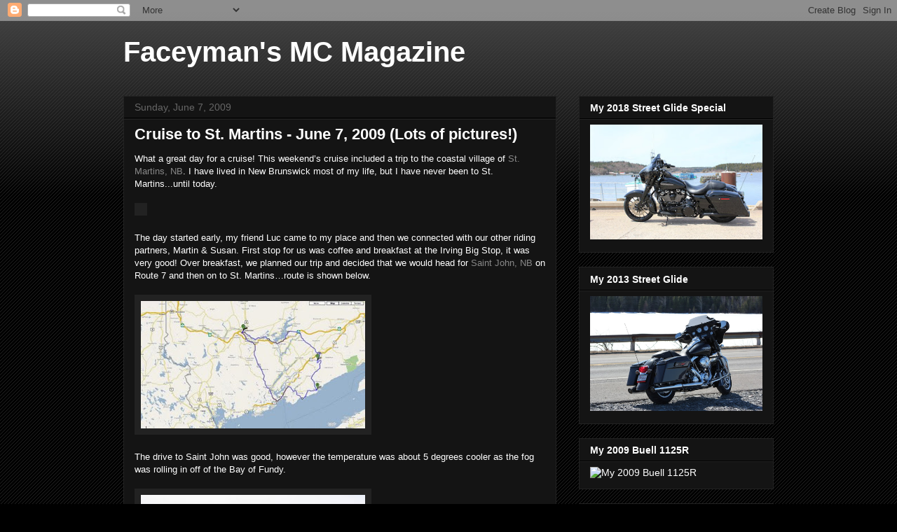

--- FILE ---
content_type: text/html; charset=UTF-8
request_url: https://www.faceyman.com/2009/06/cruise-to-st-martins-june-7-2009-lots.html
body_size: 21212
content:
<!DOCTYPE html>
<html class='v2' dir='ltr' lang='en'>
<head>
<link href='https://www.blogger.com/static/v1/widgets/4128112664-css_bundle_v2.css' rel='stylesheet' type='text/css'/>
<meta content='width=1100' name='viewport'/>
<meta content='text/html; charset=UTF-8' http-equiv='Content-Type'/>
<meta content='blogger' name='generator'/>
<link href='https://www.faceyman.com/favicon.ico' rel='icon' type='image/x-icon'/>
<link href='https://www.faceyman.com/2009/06/cruise-to-st-martins-june-7-2009-lots.html' rel='canonical'/>
<link rel="alternate" type="application/atom+xml" title="Faceyman&#39;s MC Magazine - Atom" href="https://www.faceyman.com/feeds/posts/default" />
<link rel="alternate" type="application/rss+xml" title="Faceyman&#39;s MC Magazine - RSS" href="https://www.faceyman.com/feeds/posts/default?alt=rss" />
<link rel="service.post" type="application/atom+xml" title="Faceyman&#39;s MC Magazine - Atom" href="https://www.blogger.com/feeds/4883753230434998724/posts/default" />

<link rel="alternate" type="application/atom+xml" title="Faceyman&#39;s MC Magazine - Atom" href="https://www.faceyman.com/feeds/3785165299672164872/comments/default" />
<!--Can't find substitution for tag [blog.ieCssRetrofitLinks]-->
<link href='http://stmartinscanada.ca/images/Subsections/aerial.jpg' rel='image_src'/>
<meta content='https://www.faceyman.com/2009/06/cruise-to-st-martins-june-7-2009-lots.html' property='og:url'/>
<meta content='Cruise to St. Martins - June 7, 2009 (Lots of pictures!)' property='og:title'/>
<meta content='What a great day for a cruise!  This weekend’s cruise included a trip to the coastal village of St. Martins, NB .  I have lived in New Bruns...' property='og:description'/>
<meta content='https://lh3.googleusercontent.com/blogger_img_proxy/AEn0k_uUxehx1nxYcqXsxUIDgVvGzTGicNbrRespU9a-tpPT981Bv4IB0B9wQr-tjyzNSzIqmzSXKPh_15UjAZhOUT3S9a0xzzP8pwBsW6BZgsH-mPgNmgIYcLoDQU4=w1200-h630-p-k-no-nu' property='og:image'/>
<title>Faceyman's MC Magazine: Cruise to St. Martins - June 7, 2009 (Lots of pictures!)</title>
<style id='page-skin-1' type='text/css'><!--
/*
-----------------------------------------------
Blogger Template Style
Name:     Awesome Inc.
Designer: Tina Chen
URL:      tinachen.org
----------------------------------------------- */
/* Content
----------------------------------------------- */
body {
font: normal normal 13px Arial, Tahoma, Helvetica, FreeSans, sans-serif;
color: #ffffff;
background: #000000 url(//www.blogblog.com/1kt/awesomeinc/body_background_dark.png) repeat scroll top left;
}
html body .content-outer {
min-width: 0;
max-width: 100%;
width: 100%;
}
a:link {
text-decoration: none;
color: #888888;
}
a:visited {
text-decoration: none;
color: #444444;
}
a:hover {
text-decoration: underline;
color: #cccccc;
}
.body-fauxcolumn-outer .cap-top {
position: absolute;
z-index: 1;
height: 276px;
width: 100%;
background: transparent url(//www.blogblog.com/1kt/awesomeinc/body_gradient_dark.png) repeat-x scroll top left;
_background-image: none;
}
/* Columns
----------------------------------------------- */
.content-inner {
padding: 0;
}
.header-inner .section {
margin: 0 16px;
}
.tabs-inner .section {
margin: 0 16px;
}
.main-inner {
padding-top: 30px;
}
.main-inner .column-center-inner,
.main-inner .column-left-inner,
.main-inner .column-right-inner {
padding: 0 5px;
}
*+html body .main-inner .column-center-inner {
margin-top: -30px;
}
#layout .main-inner .column-center-inner {
margin-top: 0;
}
/* Header
----------------------------------------------- */
.header-outer {
margin: 0 0 0 0;
background: transparent none repeat scroll 0 0;
}
.Header h1 {
font: normal bold 40px Arial, Tahoma, Helvetica, FreeSans, sans-serif;
color: #ffffff;
text-shadow: 0 0 -1px #000000;
}
.Header h1 a {
color: #ffffff;
}
.Header .description {
font: normal normal 14px Arial, Tahoma, Helvetica, FreeSans, sans-serif;
color: #ffffff;
}
.header-inner .Header .titlewrapper,
.header-inner .Header .descriptionwrapper {
padding-left: 0;
padding-right: 0;
margin-bottom: 0;
}
.header-inner .Header .titlewrapper {
padding-top: 22px;
}
/* Tabs
----------------------------------------------- */
.tabs-outer {
overflow: hidden;
position: relative;
background: #141414 none repeat scroll 0 0;
}
#layout .tabs-outer {
overflow: visible;
}
.tabs-cap-top, .tabs-cap-bottom {
position: absolute;
width: 100%;
border-top: 1px solid #222222;
}
.tabs-cap-bottom {
bottom: 0;
}
.tabs-inner .widget li a {
display: inline-block;
margin: 0;
padding: .6em 1.5em;
font: normal bold 14px Arial, Tahoma, Helvetica, FreeSans, sans-serif;
color: #ffffff;
border-top: 1px solid #222222;
border-bottom: 1px solid #222222;
border-left: 1px solid #222222;
height: 16px;
line-height: 16px;
}
.tabs-inner .widget li:last-child a {
border-right: 1px solid #222222;
}
.tabs-inner .widget li.selected a, .tabs-inner .widget li a:hover {
background: #444444 none repeat-x scroll 0 -100px;
color: #ffffff;
}
/* Headings
----------------------------------------------- */
h2 {
font: normal bold 14px Arial, Tahoma, Helvetica, FreeSans, sans-serif;
color: #ffffff;
}
/* Widgets
----------------------------------------------- */
.main-inner .section {
margin: 0 27px;
padding: 0;
}
.main-inner .column-left-outer,
.main-inner .column-right-outer {
margin-top: 0;
}
#layout .main-inner .column-left-outer,
#layout .main-inner .column-right-outer {
margin-top: 0;
}
.main-inner .column-left-inner,
.main-inner .column-right-inner {
background: transparent none repeat 0 0;
-moz-box-shadow: 0 0 0 rgba(0, 0, 0, .2);
-webkit-box-shadow: 0 0 0 rgba(0, 0, 0, .2);
-goog-ms-box-shadow: 0 0 0 rgba(0, 0, 0, .2);
box-shadow: 0 0 0 rgba(0, 0, 0, .2);
-moz-border-radius: 0;
-webkit-border-radius: 0;
-goog-ms-border-radius: 0;
border-radius: 0;
}
#layout .main-inner .column-left-inner,
#layout .main-inner .column-right-inner {
margin-top: 0;
}
.sidebar .widget {
font: normal normal 14px Arial, Tahoma, Helvetica, FreeSans, sans-serif;
color: #ffffff;
}
.sidebar .widget a:link {
color: #888888;
}
.sidebar .widget a:visited {
color: #444444;
}
.sidebar .widget a:hover {
color: #cccccc;
}
.sidebar .widget h2 {
text-shadow: 0 0 -1px #000000;
}
.main-inner .widget {
background-color: #141414;
border: 1px solid #222222;
padding: 0 15px 15px;
margin: 20px -16px;
-moz-box-shadow: 0 0 0 rgba(0, 0, 0, .2);
-webkit-box-shadow: 0 0 0 rgba(0, 0, 0, .2);
-goog-ms-box-shadow: 0 0 0 rgba(0, 0, 0, .2);
box-shadow: 0 0 0 rgba(0, 0, 0, .2);
-moz-border-radius: 0;
-webkit-border-radius: 0;
-goog-ms-border-radius: 0;
border-radius: 0;
}
.main-inner .widget h2 {
margin: 0 -15px;
padding: .6em 15px .5em;
border-bottom: 1px solid #000000;
}
.footer-inner .widget h2 {
padding: 0 0 .4em;
border-bottom: 1px solid #000000;
}
.main-inner .widget h2 + div, .footer-inner .widget h2 + div {
border-top: 1px solid #222222;
padding-top: 8px;
}
.main-inner .widget .widget-content {
margin: 0 -15px;
padding: 7px 15px 0;
}
.main-inner .widget ul, .main-inner .widget #ArchiveList ul.flat {
margin: -8px -15px 0;
padding: 0;
list-style: none;
}
.main-inner .widget #ArchiveList {
margin: -8px 0 0;
}
.main-inner .widget ul li, .main-inner .widget #ArchiveList ul.flat li {
padding: .5em 15px;
text-indent: 0;
color: #666666;
border-top: 1px solid #222222;
border-bottom: 1px solid #000000;
}
.main-inner .widget #ArchiveList ul li {
padding-top: .25em;
padding-bottom: .25em;
}
.main-inner .widget ul li:first-child, .main-inner .widget #ArchiveList ul.flat li:first-child {
border-top: none;
}
.main-inner .widget ul li:last-child, .main-inner .widget #ArchiveList ul.flat li:last-child {
border-bottom: none;
}
.post-body {
position: relative;
}
.main-inner .widget .post-body ul {
padding: 0 2.5em;
margin: .5em 0;
list-style: disc;
}
.main-inner .widget .post-body ul li {
padding: 0.25em 0;
margin-bottom: .25em;
color: #ffffff;
border: none;
}
.footer-inner .widget ul {
padding: 0;
list-style: none;
}
.widget .zippy {
color: #666666;
}
/* Posts
----------------------------------------------- */
body .main-inner .Blog {
padding: 0;
margin-bottom: 1em;
background-color: transparent;
border: none;
-moz-box-shadow: 0 0 0 rgba(0, 0, 0, 0);
-webkit-box-shadow: 0 0 0 rgba(0, 0, 0, 0);
-goog-ms-box-shadow: 0 0 0 rgba(0, 0, 0, 0);
box-shadow: 0 0 0 rgba(0, 0, 0, 0);
}
.main-inner .section:last-child .Blog:last-child {
padding: 0;
margin-bottom: 1em;
}
.main-inner .widget h2.date-header {
margin: 0 -15px 1px;
padding: 0 0 0 0;
font: normal normal 14px Arial, Tahoma, Helvetica, FreeSans, sans-serif;
color: #666666;
background: transparent none no-repeat scroll top left;
border-top: 0 solid #222222;
border-bottom: 1px solid #000000;
-moz-border-radius-topleft: 0;
-moz-border-radius-topright: 0;
-webkit-border-top-left-radius: 0;
-webkit-border-top-right-radius: 0;
border-top-left-radius: 0;
border-top-right-radius: 0;
position: static;
bottom: 100%;
right: 15px;
text-shadow: 0 0 -1px #000000;
}
.main-inner .widget h2.date-header span {
font: normal normal 14px Arial, Tahoma, Helvetica, FreeSans, sans-serif;
display: block;
padding: .5em 15px;
border-left: 0 solid #222222;
border-right: 0 solid #222222;
}
.date-outer {
position: relative;
margin: 30px 0 20px;
padding: 0 15px;
background-color: #141414;
border: 1px solid #222222;
-moz-box-shadow: 0 0 0 rgba(0, 0, 0, .2);
-webkit-box-shadow: 0 0 0 rgba(0, 0, 0, .2);
-goog-ms-box-shadow: 0 0 0 rgba(0, 0, 0, .2);
box-shadow: 0 0 0 rgba(0, 0, 0, .2);
-moz-border-radius: 0;
-webkit-border-radius: 0;
-goog-ms-border-radius: 0;
border-radius: 0;
}
.date-outer:first-child {
margin-top: 0;
}
.date-outer:last-child {
margin-bottom: 20px;
-moz-border-radius-bottomleft: 0;
-moz-border-radius-bottomright: 0;
-webkit-border-bottom-left-radius: 0;
-webkit-border-bottom-right-radius: 0;
-goog-ms-border-bottom-left-radius: 0;
-goog-ms-border-bottom-right-radius: 0;
border-bottom-left-radius: 0;
border-bottom-right-radius: 0;
}
.date-posts {
margin: 0 -15px;
padding: 0 15px;
clear: both;
}
.post-outer, .inline-ad {
border-top: 1px solid #222222;
margin: 0 -15px;
padding: 15px 15px;
}
.post-outer {
padding-bottom: 10px;
}
.post-outer:first-child {
padding-top: 0;
border-top: none;
}
.post-outer:last-child, .inline-ad:last-child {
border-bottom: none;
}
.post-body {
position: relative;
}
.post-body img {
padding: 8px;
background: #222222;
border: 1px solid transparent;
-moz-box-shadow: 0 0 0 rgba(0, 0, 0, .2);
-webkit-box-shadow: 0 0 0 rgba(0, 0, 0, .2);
box-shadow: 0 0 0 rgba(0, 0, 0, .2);
-moz-border-radius: 0;
-webkit-border-radius: 0;
border-radius: 0;
}
h3.post-title, h4 {
font: normal bold 22px Arial, Tahoma, Helvetica, FreeSans, sans-serif;
color: #ffffff;
}
h3.post-title a {
font: normal bold 22px Arial, Tahoma, Helvetica, FreeSans, sans-serif;
color: #ffffff;
}
h3.post-title a:hover {
color: #cccccc;
text-decoration: underline;
}
.post-header {
margin: 0 0 1em;
}
.post-body {
line-height: 1.4;
}
.post-outer h2 {
color: #ffffff;
}
.post-footer {
margin: 1.5em 0 0;
}
#blog-pager {
padding: 15px;
font-size: 120%;
background-color: #141414;
border: 1px solid #222222;
-moz-box-shadow: 0 0 0 rgba(0, 0, 0, .2);
-webkit-box-shadow: 0 0 0 rgba(0, 0, 0, .2);
-goog-ms-box-shadow: 0 0 0 rgba(0, 0, 0, .2);
box-shadow: 0 0 0 rgba(0, 0, 0, .2);
-moz-border-radius: 0;
-webkit-border-radius: 0;
-goog-ms-border-radius: 0;
border-radius: 0;
-moz-border-radius-topleft: 0;
-moz-border-radius-topright: 0;
-webkit-border-top-left-radius: 0;
-webkit-border-top-right-radius: 0;
-goog-ms-border-top-left-radius: 0;
-goog-ms-border-top-right-radius: 0;
border-top-left-radius: 0;
border-top-right-radius-topright: 0;
margin-top: 1em;
}
.blog-feeds, .post-feeds {
margin: 1em 0;
text-align: center;
color: #ffffff;
}
.blog-feeds a, .post-feeds a {
color: #888888;
}
.blog-feeds a:visited, .post-feeds a:visited {
color: #444444;
}
.blog-feeds a:hover, .post-feeds a:hover {
color: #cccccc;
}
.post-outer .comments {
margin-top: 2em;
}
/* Comments
----------------------------------------------- */
.comments .comments-content .icon.blog-author {
background-repeat: no-repeat;
background-image: url([data-uri]);
}
.comments .comments-content .loadmore a {
border-top: 1px solid #222222;
border-bottom: 1px solid #222222;
}
.comments .continue {
border-top: 2px solid #222222;
}
/* Footer
----------------------------------------------- */
.footer-outer {
margin: -0 0 -1px;
padding: 0 0 0;
color: #ffffff;
overflow: hidden;
}
.footer-fauxborder-left {
border-top: 1px solid #222222;
background: #141414 none repeat scroll 0 0;
-moz-box-shadow: 0 0 0 rgba(0, 0, 0, .2);
-webkit-box-shadow: 0 0 0 rgba(0, 0, 0, .2);
-goog-ms-box-shadow: 0 0 0 rgba(0, 0, 0, .2);
box-shadow: 0 0 0 rgba(0, 0, 0, .2);
margin: 0 -0;
}
/* Mobile
----------------------------------------------- */
body.mobile {
background-size: auto;
}
.mobile .body-fauxcolumn-outer {
background: transparent none repeat scroll top left;
}
*+html body.mobile .main-inner .column-center-inner {
margin-top: 0;
}
.mobile .main-inner .widget {
padding: 0 0 15px;
}
.mobile .main-inner .widget h2 + div,
.mobile .footer-inner .widget h2 + div {
border-top: none;
padding-top: 0;
}
.mobile .footer-inner .widget h2 {
padding: 0.5em 0;
border-bottom: none;
}
.mobile .main-inner .widget .widget-content {
margin: 0;
padding: 7px 0 0;
}
.mobile .main-inner .widget ul,
.mobile .main-inner .widget #ArchiveList ul.flat {
margin: 0 -15px 0;
}
.mobile .main-inner .widget h2.date-header {
right: 0;
}
.mobile .date-header span {
padding: 0.4em 0;
}
.mobile .date-outer:first-child {
margin-bottom: 0;
border: 1px solid #222222;
-moz-border-radius-topleft: 0;
-moz-border-radius-topright: 0;
-webkit-border-top-left-radius: 0;
-webkit-border-top-right-radius: 0;
-goog-ms-border-top-left-radius: 0;
-goog-ms-border-top-right-radius: 0;
border-top-left-radius: 0;
border-top-right-radius: 0;
}
.mobile .date-outer {
border-color: #222222;
border-width: 0 1px 1px;
}
.mobile .date-outer:last-child {
margin-bottom: 0;
}
.mobile .main-inner {
padding: 0;
}
.mobile .header-inner .section {
margin: 0;
}
.mobile .post-outer, .mobile .inline-ad {
padding: 5px 0;
}
.mobile .tabs-inner .section {
margin: 0 10px;
}
.mobile .main-inner .widget h2 {
margin: 0;
padding: 0;
}
.mobile .main-inner .widget h2.date-header span {
padding: 0;
}
.mobile .main-inner .widget .widget-content {
margin: 0;
padding: 7px 0 0;
}
.mobile #blog-pager {
border: 1px solid transparent;
background: #141414 none repeat scroll 0 0;
}
.mobile .main-inner .column-left-inner,
.mobile .main-inner .column-right-inner {
background: transparent none repeat 0 0;
-moz-box-shadow: none;
-webkit-box-shadow: none;
-goog-ms-box-shadow: none;
box-shadow: none;
}
.mobile .date-posts {
margin: 0;
padding: 0;
}
.mobile .footer-fauxborder-left {
margin: 0;
border-top: inherit;
}
.mobile .main-inner .section:last-child .Blog:last-child {
margin-bottom: 0;
}
.mobile-index-contents {
color: #ffffff;
}
.mobile .mobile-link-button {
background: #888888 none repeat scroll 0 0;
}
.mobile-link-button a:link, .mobile-link-button a:visited {
color: #ffffff;
}
.mobile .tabs-inner .PageList .widget-content {
background: transparent;
border-top: 1px solid;
border-color: #222222;
color: #ffffff;
}
.mobile .tabs-inner .PageList .widget-content .pagelist-arrow {
border-left: 1px solid #222222;
}

--></style>
<style id='template-skin-1' type='text/css'><!--
body {
min-width: 960px;
}
.content-outer, .content-fauxcolumn-outer, .region-inner {
min-width: 960px;
max-width: 960px;
_width: 960px;
}
.main-inner .columns {
padding-left: 0;
padding-right: 310px;
}
.main-inner .fauxcolumn-center-outer {
left: 0;
right: 310px;
/* IE6 does not respect left and right together */
_width: expression(this.parentNode.offsetWidth -
parseInt("0") -
parseInt("310px") + 'px');
}
.main-inner .fauxcolumn-left-outer {
width: 0;
}
.main-inner .fauxcolumn-right-outer {
width: 310px;
}
.main-inner .column-left-outer {
width: 0;
right: 100%;
margin-left: -0;
}
.main-inner .column-right-outer {
width: 310px;
margin-right: -310px;
}
#layout {
min-width: 0;
}
#layout .content-outer {
min-width: 0;
width: 800px;
}
#layout .region-inner {
min-width: 0;
width: auto;
}
body#layout div.add_widget {
padding: 8px;
}
body#layout div.add_widget a {
margin-left: 32px;
}
--></style>
<script type='text/javascript'>
        (function(i,s,o,g,r,a,m){i['GoogleAnalyticsObject']=r;i[r]=i[r]||function(){
        (i[r].q=i[r].q||[]).push(arguments)},i[r].l=1*new Date();a=s.createElement(o),
        m=s.getElementsByTagName(o)[0];a.async=1;a.src=g;m.parentNode.insertBefore(a,m)
        })(window,document,'script','https://www.google-analytics.com/analytics.js','ga');
        ga('create', 'UA-24453649-1', 'auto', 'blogger');
        ga('blogger.send', 'pageview');
      </script>
<link href='https://www.blogger.com/dyn-css/authorization.css?targetBlogID=4883753230434998724&amp;zx=d434e7f0-fc7d-4c1d-aa8d-534be8b63eb8' media='none' onload='if(media!=&#39;all&#39;)media=&#39;all&#39;' rel='stylesheet'/><noscript><link href='https://www.blogger.com/dyn-css/authorization.css?targetBlogID=4883753230434998724&amp;zx=d434e7f0-fc7d-4c1d-aa8d-534be8b63eb8' rel='stylesheet'/></noscript>
<meta name='google-adsense-platform-account' content='ca-host-pub-1556223355139109'/>
<meta name='google-adsense-platform-domain' content='blogspot.com'/>

</head>
<body class='loading variant-dark'>
<div class='navbar section' id='navbar' name='Navbar'><div class='widget Navbar' data-version='1' id='Navbar1'><script type="text/javascript">
    function setAttributeOnload(object, attribute, val) {
      if(window.addEventListener) {
        window.addEventListener('load',
          function(){ object[attribute] = val; }, false);
      } else {
        window.attachEvent('onload', function(){ object[attribute] = val; });
      }
    }
  </script>
<div id="navbar-iframe-container"></div>
<script type="text/javascript" src="https://apis.google.com/js/platform.js"></script>
<script type="text/javascript">
      gapi.load("gapi.iframes:gapi.iframes.style.bubble", function() {
        if (gapi.iframes && gapi.iframes.getContext) {
          gapi.iframes.getContext().openChild({
              url: 'https://www.blogger.com/navbar/4883753230434998724?po\x3d3785165299672164872\x26origin\x3dhttps://www.faceyman.com',
              where: document.getElementById("navbar-iframe-container"),
              id: "navbar-iframe"
          });
        }
      });
    </script><script type="text/javascript">
(function() {
var script = document.createElement('script');
script.type = 'text/javascript';
script.src = '//pagead2.googlesyndication.com/pagead/js/google_top_exp.js';
var head = document.getElementsByTagName('head')[0];
if (head) {
head.appendChild(script);
}})();
</script>
</div></div>
<div class='body-fauxcolumns'>
<div class='fauxcolumn-outer body-fauxcolumn-outer'>
<div class='cap-top'>
<div class='cap-left'></div>
<div class='cap-right'></div>
</div>
<div class='fauxborder-left'>
<div class='fauxborder-right'></div>
<div class='fauxcolumn-inner'>
</div>
</div>
<div class='cap-bottom'>
<div class='cap-left'></div>
<div class='cap-right'></div>
</div>
</div>
</div>
<div class='content'>
<div class='content-fauxcolumns'>
<div class='fauxcolumn-outer content-fauxcolumn-outer'>
<div class='cap-top'>
<div class='cap-left'></div>
<div class='cap-right'></div>
</div>
<div class='fauxborder-left'>
<div class='fauxborder-right'></div>
<div class='fauxcolumn-inner'>
</div>
</div>
<div class='cap-bottom'>
<div class='cap-left'></div>
<div class='cap-right'></div>
</div>
</div>
</div>
<div class='content-outer'>
<div class='content-cap-top cap-top'>
<div class='cap-left'></div>
<div class='cap-right'></div>
</div>
<div class='fauxborder-left content-fauxborder-left'>
<div class='fauxborder-right content-fauxborder-right'></div>
<div class='content-inner'>
<header>
<div class='header-outer'>
<div class='header-cap-top cap-top'>
<div class='cap-left'></div>
<div class='cap-right'></div>
</div>
<div class='fauxborder-left header-fauxborder-left'>
<div class='fauxborder-right header-fauxborder-right'></div>
<div class='region-inner header-inner'>
<div class='header section' id='header' name='Header'><div class='widget Header' data-version='1' id='Header1'>
<div id='header-inner'>
<div class='titlewrapper'>
<h1 class='title'>
<a href='https://www.faceyman.com/'>
Faceyman's MC Magazine
</a>
</h1>
</div>
<div class='descriptionwrapper'>
<p class='description'><span>
</span></p>
</div>
</div>
</div></div>
</div>
</div>
<div class='header-cap-bottom cap-bottom'>
<div class='cap-left'></div>
<div class='cap-right'></div>
</div>
</div>
</header>
<div class='tabs-outer'>
<div class='tabs-cap-top cap-top'>
<div class='cap-left'></div>
<div class='cap-right'></div>
</div>
<div class='fauxborder-left tabs-fauxborder-left'>
<div class='fauxborder-right tabs-fauxborder-right'></div>
<div class='region-inner tabs-inner'>
<div class='tabs no-items section' id='crosscol' name='Cross-Column'></div>
<div class='tabs no-items section' id='crosscol-overflow' name='Cross-Column 2'></div>
</div>
</div>
<div class='tabs-cap-bottom cap-bottom'>
<div class='cap-left'></div>
<div class='cap-right'></div>
</div>
</div>
<div class='main-outer'>
<div class='main-cap-top cap-top'>
<div class='cap-left'></div>
<div class='cap-right'></div>
</div>
<div class='fauxborder-left main-fauxborder-left'>
<div class='fauxborder-right main-fauxborder-right'></div>
<div class='region-inner main-inner'>
<div class='columns fauxcolumns'>
<div class='fauxcolumn-outer fauxcolumn-center-outer'>
<div class='cap-top'>
<div class='cap-left'></div>
<div class='cap-right'></div>
</div>
<div class='fauxborder-left'>
<div class='fauxborder-right'></div>
<div class='fauxcolumn-inner'>
</div>
</div>
<div class='cap-bottom'>
<div class='cap-left'></div>
<div class='cap-right'></div>
</div>
</div>
<div class='fauxcolumn-outer fauxcolumn-left-outer'>
<div class='cap-top'>
<div class='cap-left'></div>
<div class='cap-right'></div>
</div>
<div class='fauxborder-left'>
<div class='fauxborder-right'></div>
<div class='fauxcolumn-inner'>
</div>
</div>
<div class='cap-bottom'>
<div class='cap-left'></div>
<div class='cap-right'></div>
</div>
</div>
<div class='fauxcolumn-outer fauxcolumn-right-outer'>
<div class='cap-top'>
<div class='cap-left'></div>
<div class='cap-right'></div>
</div>
<div class='fauxborder-left'>
<div class='fauxborder-right'></div>
<div class='fauxcolumn-inner'>
</div>
</div>
<div class='cap-bottom'>
<div class='cap-left'></div>
<div class='cap-right'></div>
</div>
</div>
<!-- corrects IE6 width calculation -->
<div class='columns-inner'>
<div class='column-center-outer'>
<div class='column-center-inner'>
<div class='main section' id='main' name='Main'><div class='widget Blog' data-version='1' id='Blog1'>
<div class='blog-posts hfeed'>

          <div class="date-outer">
        
<h2 class='date-header'><span>Sunday, June 7, 2009</span></h2>

          <div class="date-posts">
        
<div class='post-outer'>
<div class='post hentry uncustomized-post-template' itemprop='blogPost' itemscope='itemscope' itemtype='http://schema.org/BlogPosting'>
<meta content='http://stmartinscanada.ca/images/Subsections/aerial.jpg' itemprop='image_url'/>
<meta content='4883753230434998724' itemprop='blogId'/>
<meta content='3785165299672164872' itemprop='postId'/>
<a name='3785165299672164872'></a>
<h3 class='post-title entry-title' itemprop='name'>
Cruise to St. Martins - June 7, 2009 (Lots of pictures!)
</h3>
<div class='post-header'>
<div class='post-header-line-1'></div>
</div>
<div class='post-body entry-content' id='post-body-3785165299672164872' itemprop='description articleBody'>
What a great day for a cruise!  This weekend&#8217;s cruise included a trip to the coastal village of <a href="http://www.stmartinscanada.com/">St. Martins, NB</a>.  I have lived in New Brunswick most of my life, but I have never been to St. Martins...until today.  <br /><br /><a href="http://stmartinscanada.ca/images/Subsections/aerial.jpg" onblur="try {parent.deselectBloggerImageGracefully();} catch(e) {}"><img alt="" border="0" src="https://lh3.googleusercontent.com/blogger_img_proxy/AEn0k_uUxehx1nxYcqXsxUIDgVvGzTGicNbrRespU9a-tpPT981Bv4IB0B9wQr-tjyzNSzIqmzSXKPh_15UjAZhOUT3S9a0xzzP8pwBsW6BZgsH-mPgNmgIYcLoDQU4=s0-d" style="cursor:pointer; cursor:hand;width: 550px; height: 365px;"></a><br /><br />The day started early, my friend Luc came to my place and then we connected with our other riding partners, Martin & Susan.   First stop for us was coffee and breakfast at the Irving Big Stop, it was very good!  Over breakfast, we planned our trip and decided that we would head for <a href="http://www.tourismsaintjohn.com/files/fuse.cfm?section=1">Saint John, NB</a> on Route 7 and then on to St. Martins&#8230;route is shown below.<br /><br /><a href="https://blogger.googleusercontent.com/img/b/R29vZ2xl/AVvXsEhkf8eZZWtdCz6FKkorTPH0mixu9pSBO1oEv-VOAXpdraZ6g0vG8Un2brM9QGQYRUMuOlpGIii0xcxVy8H6PELXE34cDRrvaQQ_MIaWnVcUfMuKIpTwHMLj1NGgDsLLEOpYIXSc8jfW3-gi/s1600-h/June+7th.JPG" onblur="try {parent.deselectBloggerImageGracefully();} catch(e) {}"><img alt="" border="0" id="BLOGGER_PHOTO_ID_5344734247033599378" src="https://blogger.googleusercontent.com/img/b/R29vZ2xl/AVvXsEhkf8eZZWtdCz6FKkorTPH0mixu9pSBO1oEv-VOAXpdraZ6g0vG8Un2brM9QGQYRUMuOlpGIii0xcxVy8H6PELXE34cDRrvaQQ_MIaWnVcUfMuKIpTwHMLj1NGgDsLLEOpYIXSc8jfW3-gi/s320/June+7th.JPG" style="cursor:pointer; cursor:hand;width: 320px; height: 182px;" /></a><br /><br />The drive to Saint John was good, however the temperature was about 5 degrees cooler as the fog was rolling in off of the Bay of Fundy.  <br /><br /><a href="https://blogger.googleusercontent.com/img/b/R29vZ2xl/AVvXsEgQHLRf_Lk80cKY66HdHyPIxJCT9avgp-2jzZE1yPePTBuODZpbmJCA8zDY9xwWS10XMx15X5kYZvv69ZPjk2MwbrLNfTSmVy2S8SNXtFymPQ22P-IIme3bIqwW-LyMMy_AhRCh_B0sO6OI/s1600-h/fog.JPG" onblur="try {parent.deselectBloggerImageGracefully();} catch(e) {}"><img alt="" border="0" id="BLOGGER_PHOTO_ID_5344735704607431490" src="https://blogger.googleusercontent.com/img/b/R29vZ2xl/AVvXsEgQHLRf_Lk80cKY66HdHyPIxJCT9avgp-2jzZE1yPePTBuODZpbmJCA8zDY9xwWS10XMx15X5kYZvv69ZPjk2MwbrLNfTSmVy2S8SNXtFymPQ22P-IIme3bIqwW-LyMMy_AhRCh_B0sO6OI/s320/fog.JPG" style="cursor:pointer; cursor:hand;width: 320px; height: 180px;" /></a><br /><br />We stopped at a tourist rest and I called my friend Al (<a href="http://twitter.com/nbteacher">@nbteacher</a> on Twitter).  The plan was for Al to meet us and lead us on the tour to St. Martins.  We met Al at a gas station, fueled up and made our way to St. Martins.  Al took us on a scenic route that was full of twists and turns and views of the coast.  It was a fun ride, but the road was rough.<br /><br />It took us about half an hour to get to St. Martins and when we arrived the scenery did not disappoint.  We drove through town and arrived at the wharf.<br /><br /><a href="https://blogger.googleusercontent.com/img/b/R29vZ2xl/AVvXsEgwLRIFAh6HJdD50yTVvFMhcz_sn0wy0ZwW6LTySeu9MHufSjgg7VJJH8pHwx4WVd5uBxWEjQFfOhNRAoJosx8aX04NWfzpiXtqVwQ8wM_dWX58gmi01NhKcvrXlWGeDimLayMf6NPrsFRU/s1600-h/wharf.JPG" onblur="try {parent.deselectBloggerImageGracefully();} catch(e) {}"><img alt="" border="0" id="BLOGGER_PHOTO_ID_5344737964427927330" src="https://blogger.googleusercontent.com/img/b/R29vZ2xl/AVvXsEgwLRIFAh6HJdD50yTVvFMhcz_sn0wy0ZwW6LTySeu9MHufSjgg7VJJH8pHwx4WVd5uBxWEjQFfOhNRAoJosx8aX04NWfzpiXtqVwQ8wM_dWX58gmi01NhKcvrXlWGeDimLayMf6NPrsFRU/s320/wharf.JPG" style="cursor:pointer; cursor:hand;width: 320px; height: 240px;" /></a><br /><br />There is also a lighthouse that serves as a tourist information center and covered bridge next to the wharf.<br /><br /><a href="https://blogger.googleusercontent.com/img/b/R29vZ2xl/AVvXsEjPPIsdpqV8gmh5_vuv1XhhacJDtIWBgvqSJMQfNqbAqrM8e4GfjcG88M_qBMrv87Plp4Z-R8RzqkYlot9fa9CNFwIs-MpLtVNEivVhTL2axh_5VDASgMN31nqIBpRfpUGfq7EDDHmgAAjf/s1600-h/light.JPG" onblur="try {parent.deselectBloggerImageGracefully();} catch(e) {}"><img alt="" border="0" id="BLOGGER_PHOTO_ID_5344738356507825698" src="https://blogger.googleusercontent.com/img/b/R29vZ2xl/AVvXsEjPPIsdpqV8gmh5_vuv1XhhacJDtIWBgvqSJMQfNqbAqrM8e4GfjcG88M_qBMrv87Plp4Z-R8RzqkYlot9fa9CNFwIs-MpLtVNEivVhTL2axh_5VDASgMN31nqIBpRfpUGfq7EDDHmgAAjf/s320/light.JPG" style="cursor:pointer; cursor:hand;width: 320px; height: 240px;" /></a><br /><br /><a href="https://blogger.googleusercontent.com/img/b/R29vZ2xl/AVvXsEibhhuPlIawJpOgeNvwcVWpSBxgn6SoY3gOeCfVWSSxxVRI1de8ERzcmwgYLy6vdE0oJtDqm7zSLUxr3De57Bu0qypu2nSlROkHa27PLwIEdYjLTB89r9lGH4_9OIWrQlBrXfTX1-0LM3ns/s1600-h/bridge.JPG" onblur="try {parent.deselectBloggerImageGracefully();} catch(e) {}"><img alt="" border="0" id="BLOGGER_PHOTO_ID_5344738833448205410" src="https://blogger.googleusercontent.com/img/b/R29vZ2xl/AVvXsEibhhuPlIawJpOgeNvwcVWpSBxgn6SoY3gOeCfVWSSxxVRI1de8ERzcmwgYLy6vdE0oJtDqm7zSLUxr3De57Bu0qypu2nSlROkHa27PLwIEdYjLTB89r9lGH4_9OIWrQlBrXfTX1-0LM3ns/s320/bridge.JPG" style="cursor:pointer; cursor:hand;width: 320px; height: 240px;" /></a><br /><br />We went through the covered bridge and to the edge of town.  We stopped at Cave View Family Restaurant and viewed the world famous sea caves.  Unfortunately, the tide was not out all the way, so we could not check out the caves.<br /><br /><a href="https://blogger.googleusercontent.com/img/b/R29vZ2xl/AVvXsEh4xJv8cV8-K16wQg44QC8gutV7E906h-czhGw5kgLLDreAUunUh8pWT2Rs6zFnGSirQBHsvbjsyNdnzg1HLeMs5waRWct_LgD_ifGdLC3_kph5lru9t8CWuLUn5kVSAiw3O_ELVC8-NJy2/s1600-h/Cave.JPG" onblur="try {parent.deselectBloggerImageGracefully();} catch(e) {}"><img alt="" border="0" id="BLOGGER_PHOTO_ID_5344741355532790322" src="https://blogger.googleusercontent.com/img/b/R29vZ2xl/AVvXsEh4xJv8cV8-K16wQg44QC8gutV7E906h-czhGw5kgLLDreAUunUh8pWT2Rs6zFnGSirQBHsvbjsyNdnzg1HLeMs5waRWct_LgD_ifGdLC3_kph5lru9t8CWuLUn5kVSAiw3O_ELVC8-NJy2/s320/Cave.JPG" style="cursor:pointer; cursor:hand;width: 320px; height: 180px;" /></a><br /><br />We stood around for a bit, enjoyed the scenery and ventured into the Cave View Family Restaurant for lunch. Most of us opted for haddock & chips, Luc went with the scallops.  The food was excellent!<br /><br /><a href="https://blogger.googleusercontent.com/img/b/R29vZ2xl/AVvXsEir2y-X_3NHTOcdTvjsr0PH_vZPEx26G2uXDBlfpuUDIq-T84-OLoqSmIin9HTzywXFAMGM9ycI4sYVJZCgwAPanN8XfvAIjD4VBV3G82T8y5r0qMPzwRrXEXxdzfUfgCypek6IXiOdF2B-/s1600-h/rest.JPG" onblur="try {parent.deselectBloggerImageGracefully();} catch(e) {}"><img alt="" border="0" id="BLOGGER_PHOTO_ID_5344742167780345698" src="https://blogger.googleusercontent.com/img/b/R29vZ2xl/AVvXsEir2y-X_3NHTOcdTvjsr0PH_vZPEx26G2uXDBlfpuUDIq-T84-OLoqSmIin9HTzywXFAMGM9ycI4sYVJZCgwAPanN8XfvAIjD4VBV3G82T8y5r0qMPzwRrXEXxdzfUfgCypek6IXiOdF2B-/s320/rest.JPG" style="cursor:pointer; cursor:hand;width: 320px; height: 180px;" /></a><br /><br />After lunch it was off to the <a href="http://www.fundytrailparkway.com/">Fundy Trail Parkway</a>.  <br /><br /><a href="https://blogger.googleusercontent.com/img/b/R29vZ2xl/AVvXsEhOf2Hr-FjO_yIJKLQh5kG44xH325DQ0IElnQFDKDWp0VIWD6mdmpbFtQWOS7tWd1_16_NsS-q_312gPCJWsBeYmwXLCOzxcir57g6jl9kWK76MG1zMpgV34gwB_b5C9j0q6CUPSzrPoa7K/s1600-h/sign.JPG" onblur="try {parent.deselectBloggerImageGracefully();} catch(e) {}"><img alt="" border="0" id="BLOGGER_PHOTO_ID_5344745422116988978" src="https://blogger.googleusercontent.com/img/b/R29vZ2xl/AVvXsEhOf2Hr-FjO_yIJKLQh5kG44xH325DQ0IElnQFDKDWp0VIWD6mdmpbFtQWOS7tWd1_16_NsS-q_312gPCJWsBeYmwXLCOzxcir57g6jl9kWK76MG1zMpgV34gwB_b5C9j0q6CUPSzrPoa7K/s320/sign.JPG" style="cursor:pointer; cursor:hand;width: 320px; height: 180px;" /></a><br /><br />This place was absolutely amazing, the roads are fun to drive and the scenery is astounding!  The views of the coast and the changes in elevation were fun to ride!  If you come to New Brunswick, this is a must visit site!<br /><br />Here are some of the views from the Fundy Trail Parkway...breathtaking! <br /><br /><a href="https://blogger.googleusercontent.com/img/b/R29vZ2xl/AVvXsEhuDWFfyz59F6B-QtETebvl3apeJiGbQghx90ixfQQMJJks7LZj1smu6KLV2G8ICWnLwf3Y51AkT5MpTKFMUHdlCs1_ziQvONkIgHkRAJRV4Zse975ucp8BZC0x65sbwp_Jpr6YU1IBynpP/s1600-h/ft1.JPG" onblur="try {parent.deselectBloggerImageGracefully();} catch(e) {}"><img alt="" border="0" id="BLOGGER_PHOTO_ID_5344746368222231954" src="https://blogger.googleusercontent.com/img/b/R29vZ2xl/AVvXsEhuDWFfyz59F6B-QtETebvl3apeJiGbQghx90ixfQQMJJks7LZj1smu6KLV2G8ICWnLwf3Y51AkT5MpTKFMUHdlCs1_ziQvONkIgHkRAJRV4Zse975ucp8BZC0x65sbwp_Jpr6YU1IBynpP/s320/ft1.JPG" style="cursor:pointer; cursor:hand;width: 320px; height: 180px;" /></a><br /><br /><a href="https://blogger.googleusercontent.com/img/b/R29vZ2xl/AVvXsEggBRJgTTPfjk9N9cTyug6gES4MBSatdPzCutL7xr8JxLdUzUOOM7Mq5-qPjx7aKqDD7oyqOYvYBap3vFyI6ZixYv8zaLRG-M5HTt_vy8EfMQsaY1KKWEVqz7vaH9olQvuSxXDSuk0PKhyQ/s1600-h/ft2.JPG" onblur="try {parent.deselectBloggerImageGracefully();} catch(e) {}"><img alt="" border="0" id="BLOGGER_PHOTO_ID_5344746568436264370" src="https://blogger.googleusercontent.com/img/b/R29vZ2xl/AVvXsEggBRJgTTPfjk9N9cTyug6gES4MBSatdPzCutL7xr8JxLdUzUOOM7Mq5-qPjx7aKqDD7oyqOYvYBap3vFyI6ZixYv8zaLRG-M5HTt_vy8EfMQsaY1KKWEVqz7vaH9olQvuSxXDSuk0PKhyQ/s320/ft2.JPG" style="cursor:pointer; cursor:hand;width: 320px; height: 180px;" /></a><br /><br /><a href="https://blogger.googleusercontent.com/img/b/R29vZ2xl/AVvXsEhCbGJmTk1vQq-I1hmrUHbkH3LTZMdvmoiEDfvM9nDEAXCNb6UjzTFIfP8LWPtoHM9_7V4afMMd8SbRyUmdePOGegUoKxuP9t_45gNBHCuBbrK-2ElJhizz8upeiUXJXL7CMcfi6ekBZk6z/s1600-h/ft3.JPG" onblur="try {parent.deselectBloggerImageGracefully();} catch(e) {}"><img alt="" border="0" id="BLOGGER_PHOTO_ID_5344746704004630994" src="https://blogger.googleusercontent.com/img/b/R29vZ2xl/AVvXsEhCbGJmTk1vQq-I1hmrUHbkH3LTZMdvmoiEDfvM9nDEAXCNb6UjzTFIfP8LWPtoHM9_7V4afMMd8SbRyUmdePOGegUoKxuP9t_45gNBHCuBbrK-2ElJhizz8upeiUXJXL7CMcfi6ekBZk6z/s320/ft3.JPG" style="cursor:pointer; cursor:hand;width: 240px; height: 320px;" /></a><br /><br /><a href="https://blogger.googleusercontent.com/img/b/R29vZ2xl/AVvXsEhSB41UG99oDDpSggWOlnuMgc5Mo_qEyBhBYhrJqF_1blXgVmn64Mjp9TqgIgZaHqT69cLimGnnl2o4vabg73rQRHsbaTh_weuvPhmgvIk0U2ugSzOkAQ3JnzX7DPkWoxK30azBK5n5tDAA/s1600-h/ft4.JPG" onblur="try {parent.deselectBloggerImageGracefully();} catch(e) {}"><img alt="" border="0" id="BLOGGER_PHOTO_ID_5344746980186175810" src="https://blogger.googleusercontent.com/img/b/R29vZ2xl/AVvXsEhSB41UG99oDDpSggWOlnuMgc5Mo_qEyBhBYhrJqF_1blXgVmn64Mjp9TqgIgZaHqT69cLimGnnl2o4vabg73rQRHsbaTh_weuvPhmgvIk0U2ugSzOkAQ3JnzX7DPkWoxK30azBK5n5tDAA/s320/ft4.JPG" style="cursor:pointer; cursor:hand;width: 320px; height: 240px;" /></a><br /><br />We stopped at Salmon River to check out a suspension footbridge and decided that we had to try it out!<br /><br /><a href="https://blogger.googleusercontent.com/img/b/R29vZ2xl/AVvXsEjyOpitMjXlNTl0OcAsKh-OxcqsFD0U0Su_bp3quFtqwAoU5tjNvd_CoIdcyDIA3a_bevLJCeRi2U8knRggQbD3reGaL01Q5thAw7daF1qe-mr9d1ZnPg6nQnR_cCQFvgjQC0pxOWZxymrv/s1600-h/sr1.JPG" onblur="try {parent.deselectBloggerImageGracefully();} catch(e) {}"><img alt="" border="0" id="BLOGGER_PHOTO_ID_5344748593772565282" src="https://blogger.googleusercontent.com/img/b/R29vZ2xl/AVvXsEjyOpitMjXlNTl0OcAsKh-OxcqsFD0U0Su_bp3quFtqwAoU5tjNvd_CoIdcyDIA3a_bevLJCeRi2U8knRggQbD3reGaL01Q5thAw7daF1qe-mr9d1ZnPg6nQnR_cCQFvgjQC0pxOWZxymrv/s320/sr1.JPG" style="cursor:pointer; cursor:hand;width: 320px; height: 180px;" /></a><br /><br /><a href="https://blogger.googleusercontent.com/img/b/R29vZ2xl/AVvXsEhJov89FgB0flpPi8bjUYyr5miJY_YKsScfnoGI_sBpCG7nYUo_g66j_pZddxw_wNT24F9j7rVe6NR_szlNla3EZv2d2LkwOomNuJCxHAdDKf1PJhenPp0MOqxEY8iSu9krJzVgFdiPCrzF/s1600-h/sr2.JPG" onblur="try {parent.deselectBloggerImageGracefully();} catch(e) {}"><img alt="" border="0" id="BLOGGER_PHOTO_ID_5344748776300073538" src="https://blogger.googleusercontent.com/img/b/R29vZ2xl/AVvXsEhJov89FgB0flpPi8bjUYyr5miJY_YKsScfnoGI_sBpCG7nYUo_g66j_pZddxw_wNT24F9j7rVe6NR_szlNla3EZv2d2LkwOomNuJCxHAdDKf1PJhenPp0MOqxEY8iSu9krJzVgFdiPCrzF/s320/sr2.JPG" style="cursor:pointer; cursor:hand;width: 320px; height: 206px;" /></a><br /><br /><a href="https://blogger.googleusercontent.com/img/b/R29vZ2xl/AVvXsEjmUzi4L48A8saqgQgOwVwQGe9rFgmV-F3hg4hYuKjBIZkoWOCtxu9tRkGzIBocfyU3No_L1kZcm7EAkuRWMIReHpg4EyxcnXkhkgRYb_lZo-sd8gQ3RrLSe6a9aaVZcjFmXaaVx5hd8heJ/s1600-h/sr3.JPG" onblur="try {parent.deselectBloggerImageGracefully();} catch(e) {}"><img alt="" border="0" id="BLOGGER_PHOTO_ID_5344749182656219746" src="https://blogger.googleusercontent.com/img/b/R29vZ2xl/AVvXsEjmUzi4L48A8saqgQgOwVwQGe9rFgmV-F3hg4hYuKjBIZkoWOCtxu9tRkGzIBocfyU3No_L1kZcm7EAkuRWMIReHpg4EyxcnXkhkgRYb_lZo-sd8gQ3RrLSe6a9aaVZcjFmXaaVx5hd8heJ/s320/sr3.JPG" style="cursor:pointer; cursor:hand;width: 320px; height: 180px;" /></a><br /><br />Here I am heading down a set of trail stairs towards the footbridge!<br /><br /><a href="https://blogger.googleusercontent.com/img/b/R29vZ2xl/AVvXsEhJFgdRKLkZnw4Npiq0H8ABH5EA8mcwF1ICwsp63d926VKoRC7V_HBh6-nQMpq25hvttr-J8pxUERS2e2NSaVh38CCk3KDCbl1DroOg_mpzhyphenhyphen6xzl-VsxANi-3r3_1jCy8v4IwOSgUT_I_3/s1600-h/steps.JPG" onblur="try {parent.deselectBloggerImageGracefully();} catch(e) {}"><img alt="" border="0" id="BLOGGER_PHOTO_ID_5344750338241044402" src="https://blogger.googleusercontent.com/img/b/R29vZ2xl/AVvXsEhJFgdRKLkZnw4Npiq0H8ABH5EA8mcwF1ICwsp63d926VKoRC7V_HBh6-nQMpq25hvttr-J8pxUERS2e2NSaVh38CCk3KDCbl1DroOg_mpzhyphenhyphen6xzl-VsxANi-3r3_1jCy8v4IwOSgUT_I_3/s320/steps.JPG" style="cursor:pointer; cursor:hand;width: 180px; height: 320px;" /></a><br /><br />Here are the fearless bikers and the bikes!<br /><br /><a href="https://blogger.googleusercontent.com/img/b/R29vZ2xl/AVvXsEhjZvY9a9m2GX4eJf79SNwNxtRBreBqYzFtlZeDPX1wGoiCgAXOqDvTkkcr4-Jtn-mMLYJ73f8vpqUAkmIrx8cFhiBAY9ayFtEr-TXlsoCjHVXOlhPEnwQJXKZm7reABMHApGNh5b9811ON/s1600-h/bikers.JPG" onblur="try {parent.deselectBloggerImageGracefully();} catch(e) {}"><img alt="" border="0" id="BLOGGER_PHOTO_ID_5344751048392073298" src="https://blogger.googleusercontent.com/img/b/R29vZ2xl/AVvXsEhjZvY9a9m2GX4eJf79SNwNxtRBreBqYzFtlZeDPX1wGoiCgAXOqDvTkkcr4-Jtn-mMLYJ73f8vpqUAkmIrx8cFhiBAY9ayFtEr-TXlsoCjHVXOlhPEnwQJXKZm7reABMHApGNh5b9811ON/s320/bikers.JPG" style="cursor:pointer; cursor:hand;width: 320px; height: 180px;" /></a><br /><br /><a href="https://blogger.googleusercontent.com/img/b/R29vZ2xl/AVvXsEh0TyLTifv62-qNWKHqOh2mVWjv0RjpTaSIfZZ_MbxwXX_B5iXfXJt9t4idw5s-_R4QK18udwxHeM5XRih_G5mbZ02O6kEPNq2nqpYFqBqxygsjvfY6LNfz3JafMFudlkIyCpBLh9Osz13V/s1600-h/bikes.JPG" onblur="try {parent.deselectBloggerImageGracefully();} catch(e) {}"><img alt="" border="0" id="BLOGGER_PHOTO_ID_5344752176341981362" src="https://blogger.googleusercontent.com/img/b/R29vZ2xl/AVvXsEh0TyLTifv62-qNWKHqOh2mVWjv0RjpTaSIfZZ_MbxwXX_B5iXfXJt9t4idw5s-_R4QK18udwxHeM5XRih_G5mbZ02O6kEPNq2nqpYFqBqxygsjvfY6LNfz3JafMFudlkIyCpBLh9Osz13V/s320/bikes.JPG" style="cursor:pointer; cursor:hand;width: 320px; height: 180px;" /></a><br /><br />We were running out of time as we still had about 160km trip home.  We tried to figure out what would be the best way to get home, we decided to go through the <a href="http://www.townofsussex.com/">Town of Sussex</a> and head back to Fredericton following that route.  Al left us at this point and we hit the road.  We stopped in Sussex for a coffee, planned a fuel stop and went on our way.<br /><br />Today's journey was close to 400km and you can tell from the pictures that it was an excellent motorcycle run!<br /><br />Until next time, ride safe!
<div style='clear: both;'></div>
</div>
<div class='post-footer'>
<div class='post-footer-line post-footer-line-1'>
<span class='post-author vcard'>
Posted by
<span class='fn' itemprop='author' itemscope='itemscope' itemtype='http://schema.org/Person'>
<meta content='https://www.blogger.com/profile/10999797490263859500' itemprop='url'/>
<a class='g-profile' href='https://www.blogger.com/profile/10999797490263859500' rel='author' title='author profile'>
<span itemprop='name'>Faceyman</span>
</a>
</span>
</span>
<span class='post-timestamp'>
at
<meta content='https://www.faceyman.com/2009/06/cruise-to-st-martins-june-7-2009-lots.html' itemprop='url'/>
<a class='timestamp-link' href='https://www.faceyman.com/2009/06/cruise-to-st-martins-june-7-2009-lots.html' rel='bookmark' title='permanent link'><abbr class='published' itemprop='datePublished' title='2009-06-07T20:37:00-03:00'>Sunday, June 07, 2009</abbr></a>
</span>
<span class='post-comment-link'>
</span>
<span class='post-icons'>
<span class='item-control blog-admin pid-543666403'>
<a href='https://www.blogger.com/post-edit.g?blogID=4883753230434998724&postID=3785165299672164872&from=pencil' title='Edit Post'>
<img alt='' class='icon-action' height='18' src='https://resources.blogblog.com/img/icon18_edit_allbkg.gif' width='18'/>
</a>
</span>
</span>
<div class='post-share-buttons goog-inline-block'>
<a class='goog-inline-block share-button sb-email' href='https://www.blogger.com/share-post.g?blogID=4883753230434998724&postID=3785165299672164872&target=email' target='_blank' title='Email This'><span class='share-button-link-text'>Email This</span></a><a class='goog-inline-block share-button sb-blog' href='https://www.blogger.com/share-post.g?blogID=4883753230434998724&postID=3785165299672164872&target=blog' onclick='window.open(this.href, "_blank", "height=270,width=475"); return false;' target='_blank' title='BlogThis!'><span class='share-button-link-text'>BlogThis!</span></a><a class='goog-inline-block share-button sb-twitter' href='https://www.blogger.com/share-post.g?blogID=4883753230434998724&postID=3785165299672164872&target=twitter' target='_blank' title='Share to X'><span class='share-button-link-text'>Share to X</span></a><a class='goog-inline-block share-button sb-facebook' href='https://www.blogger.com/share-post.g?blogID=4883753230434998724&postID=3785165299672164872&target=facebook' onclick='window.open(this.href, "_blank", "height=430,width=640"); return false;' target='_blank' title='Share to Facebook'><span class='share-button-link-text'>Share to Facebook</span></a><a class='goog-inline-block share-button sb-pinterest' href='https://www.blogger.com/share-post.g?blogID=4883753230434998724&postID=3785165299672164872&target=pinterest' target='_blank' title='Share to Pinterest'><span class='share-button-link-text'>Share to Pinterest</span></a>
</div>
</div>
<div class='post-footer-line post-footer-line-2'>
<span class='post-labels'>
</span>
</div>
<div class='post-footer-line post-footer-line-3'>
<span class='post-location'>
</span>
</div>
</div>
</div>
<div class='comments' id='comments'>
<a name='comments'></a>
<h4>6 comments:</h4>
<div class='comments-content'>
<script async='async' src='' type='text/javascript'></script>
<script type='text/javascript'>
    (function() {
      var items = null;
      var msgs = null;
      var config = {};

// <![CDATA[
      var cursor = null;
      if (items && items.length > 0) {
        cursor = parseInt(items[items.length - 1].timestamp) + 1;
      }

      var bodyFromEntry = function(entry) {
        var text = (entry &&
                    ((entry.content && entry.content.$t) ||
                     (entry.summary && entry.summary.$t))) ||
            '';
        if (entry && entry.gd$extendedProperty) {
          for (var k in entry.gd$extendedProperty) {
            if (entry.gd$extendedProperty[k].name == 'blogger.contentRemoved') {
              return '<span class="deleted-comment">' + text + '</span>';
            }
          }
        }
        return text;
      }

      var parse = function(data) {
        cursor = null;
        var comments = [];
        if (data && data.feed && data.feed.entry) {
          for (var i = 0, entry; entry = data.feed.entry[i]; i++) {
            var comment = {};
            // comment ID, parsed out of the original id format
            var id = /blog-(\d+).post-(\d+)/.exec(entry.id.$t);
            comment.id = id ? id[2] : null;
            comment.body = bodyFromEntry(entry);
            comment.timestamp = Date.parse(entry.published.$t) + '';
            if (entry.author && entry.author.constructor === Array) {
              var auth = entry.author[0];
              if (auth) {
                comment.author = {
                  name: (auth.name ? auth.name.$t : undefined),
                  profileUrl: (auth.uri ? auth.uri.$t : undefined),
                  avatarUrl: (auth.gd$image ? auth.gd$image.src : undefined)
                };
              }
            }
            if (entry.link) {
              if (entry.link[2]) {
                comment.link = comment.permalink = entry.link[2].href;
              }
              if (entry.link[3]) {
                var pid = /.*comments\/default\/(\d+)\?.*/.exec(entry.link[3].href);
                if (pid && pid[1]) {
                  comment.parentId = pid[1];
                }
              }
            }
            comment.deleteclass = 'item-control blog-admin';
            if (entry.gd$extendedProperty) {
              for (var k in entry.gd$extendedProperty) {
                if (entry.gd$extendedProperty[k].name == 'blogger.itemClass') {
                  comment.deleteclass += ' ' + entry.gd$extendedProperty[k].value;
                } else if (entry.gd$extendedProperty[k].name == 'blogger.displayTime') {
                  comment.displayTime = entry.gd$extendedProperty[k].value;
                }
              }
            }
            comments.push(comment);
          }
        }
        return comments;
      };

      var paginator = function(callback) {
        if (hasMore()) {
          var url = config.feed + '?alt=json&v=2&orderby=published&reverse=false&max-results=50';
          if (cursor) {
            url += '&published-min=' + new Date(cursor).toISOString();
          }
          window.bloggercomments = function(data) {
            var parsed = parse(data);
            cursor = parsed.length < 50 ? null
                : parseInt(parsed[parsed.length - 1].timestamp) + 1
            callback(parsed);
            window.bloggercomments = null;
          }
          url += '&callback=bloggercomments';
          var script = document.createElement('script');
          script.type = 'text/javascript';
          script.src = url;
          document.getElementsByTagName('head')[0].appendChild(script);
        }
      };
      var hasMore = function() {
        return !!cursor;
      };
      var getMeta = function(key, comment) {
        if ('iswriter' == key) {
          var matches = !!comment.author
              && comment.author.name == config.authorName
              && comment.author.profileUrl == config.authorUrl;
          return matches ? 'true' : '';
        } else if ('deletelink' == key) {
          return config.baseUri + '/comment/delete/'
               + config.blogId + '/' + comment.id;
        } else if ('deleteclass' == key) {
          return comment.deleteclass;
        }
        return '';
      };

      var replybox = null;
      var replyUrlParts = null;
      var replyParent = undefined;

      var onReply = function(commentId, domId) {
        if (replybox == null) {
          // lazily cache replybox, and adjust to suit this style:
          replybox = document.getElementById('comment-editor');
          if (replybox != null) {
            replybox.height = '250px';
            replybox.style.display = 'block';
            replyUrlParts = replybox.src.split('#');
          }
        }
        if (replybox && (commentId !== replyParent)) {
          replybox.src = '';
          document.getElementById(domId).insertBefore(replybox, null);
          replybox.src = replyUrlParts[0]
              + (commentId ? '&parentID=' + commentId : '')
              + '#' + replyUrlParts[1];
          replyParent = commentId;
        }
      };

      var hash = (window.location.hash || '#').substring(1);
      var startThread, targetComment;
      if (/^comment-form_/.test(hash)) {
        startThread = hash.substring('comment-form_'.length);
      } else if (/^c[0-9]+$/.test(hash)) {
        targetComment = hash.substring(1);
      }

      // Configure commenting API:
      var configJso = {
        'maxDepth': config.maxThreadDepth
      };
      var provider = {
        'id': config.postId,
        'data': items,
        'loadNext': paginator,
        'hasMore': hasMore,
        'getMeta': getMeta,
        'onReply': onReply,
        'rendered': true,
        'initComment': targetComment,
        'initReplyThread': startThread,
        'config': configJso,
        'messages': msgs
      };

      var render = function() {
        if (window.goog && window.goog.comments) {
          var holder = document.getElementById('comment-holder');
          window.goog.comments.render(holder, provider);
        }
      };

      // render now, or queue to render when library loads:
      if (window.goog && window.goog.comments) {
        render();
      } else {
        window.goog = window.goog || {};
        window.goog.comments = window.goog.comments || {};
        window.goog.comments.loadQueue = window.goog.comments.loadQueue || [];
        window.goog.comments.loadQueue.push(render);
      }
    })();
// ]]>
  </script>
<div id='comment-holder'>
<div class="comment-thread toplevel-thread"><ol id="top-ra"><li class="comment" id="c8108448456105802117"><div class="avatar-image-container"><img src="//3.bp.blogspot.com/_7M2vvwOlhg0/SZtiQN3RU5I/AAAAAAAAADI/qR-vM5LVFSg/S45-s35/jan192%2B006.JPG" alt=""/></div><div class="comment-block"><div class="comment-header"><cite class="user"><a href="https://www.blogger.com/profile/14711657935757973879" rel="nofollow">nbteacher</a></cite><span class="icon user "></span><span class="datetime secondary-text"><a rel="nofollow" href="https://www.faceyman.com/2009/06/cruise-to-st-martins-june-7-2009-lots.html?showComment=1244425532133#c8108448456105802117">June 7, 2009 at 10:45&#8239;PM</a></span></div><p class="comment-content">It was a great day! thanks for including me... until the next one!</p><span class="comment-actions secondary-text"><a class="comment-reply" target="_self" data-comment-id="8108448456105802117">Reply</a><span class="item-control blog-admin blog-admin pid-354094139"><a target="_self" href="https://www.blogger.com/comment/delete/4883753230434998724/8108448456105802117">Delete</a></span></span></div><div class="comment-replies"><div id="c8108448456105802117-rt" class="comment-thread inline-thread hidden"><span class="thread-toggle thread-expanded"><span class="thread-arrow"></span><span class="thread-count"><a target="_self">Replies</a></span></span><ol id="c8108448456105802117-ra" class="thread-chrome thread-expanded"><div></div><div id="c8108448456105802117-continue" class="continue"><a class="comment-reply" target="_self" data-comment-id="8108448456105802117">Reply</a></div></ol></div></div><div class="comment-replybox-single" id="c8108448456105802117-ce"></div></li><li class="comment" id="c3306087610210958092"><div class="avatar-image-container"><img src="//resources.blogblog.com/img/blank.gif" alt=""/></div><div class="comment-block"><div class="comment-header"><cite class="user">Anonymous</cite><span class="icon user "></span><span class="datetime secondary-text"><a rel="nofollow" href="https://www.faceyman.com/2009/06/cruise-to-st-martins-june-7-2009-lots.html?showComment=1244428944930#c3306087610210958092">June 7, 2009 at 11:42&#8239;PM</a></span></div><p class="comment-content">Nice trip report &amp; photos! I&#39;m jealous that I was stuck at home sick!</p><span class="comment-actions secondary-text"><a class="comment-reply" target="_self" data-comment-id="3306087610210958092">Reply</a><span class="item-control blog-admin blog-admin pid-2036057076"><a target="_self" href="https://www.blogger.com/comment/delete/4883753230434998724/3306087610210958092">Delete</a></span></span></div><div class="comment-replies"><div id="c3306087610210958092-rt" class="comment-thread inline-thread hidden"><span class="thread-toggle thread-expanded"><span class="thread-arrow"></span><span class="thread-count"><a target="_self">Replies</a></span></span><ol id="c3306087610210958092-ra" class="thread-chrome thread-expanded"><div></div><div id="c3306087610210958092-continue" class="continue"><a class="comment-reply" target="_self" data-comment-id="3306087610210958092">Reply</a></div></ol></div></div><div class="comment-replybox-single" id="c3306087610210958092-ce"></div></li><li class="comment" id="c6107134640980529108"><div class="avatar-image-container"><img src="//www.blogger.com/img/blogger_logo_round_35.png" alt=""/></div><div class="comment-block"><div class="comment-header"><cite class="user"><a href="https://www.blogger.com/profile/16483022434950803097" rel="nofollow">Chessie (Chesshirecat)</a></cite><span class="icon user "></span><span class="datetime secondary-text"><a rel="nofollow" href="https://www.faceyman.com/2009/06/cruise-to-st-martins-june-7-2009-lots.html?showComment=1244466286137#c6107134640980529108">June 8, 2009 at 10:04&#8239;AM</a></span></div><p class="comment-content">I&#39;m coming to NB...but I think I may wait one more month... I like it to be just a bit warmer!<br><br>Actually, I will not be heading for your part of North America for some time yet...but your ride logs will keep me encouraged to get there!</p><span class="comment-actions secondary-text"><a class="comment-reply" target="_self" data-comment-id="6107134640980529108">Reply</a><span class="item-control blog-admin blog-admin pid-1088267440"><a target="_self" href="https://www.blogger.com/comment/delete/4883753230434998724/6107134640980529108">Delete</a></span></span></div><div class="comment-replies"><div id="c6107134640980529108-rt" class="comment-thread inline-thread hidden"><span class="thread-toggle thread-expanded"><span class="thread-arrow"></span><span class="thread-count"><a target="_self">Replies</a></span></span><ol id="c6107134640980529108-ra" class="thread-chrome thread-expanded"><div></div><div id="c6107134640980529108-continue" class="continue"><a class="comment-reply" target="_self" data-comment-id="6107134640980529108">Reply</a></div></ol></div></div><div class="comment-replybox-single" id="c6107134640980529108-ce"></div></li><li class="comment" id="c5371451760390460192"><div class="avatar-image-container"><img src="//blogger.googleusercontent.com/img/b/R29vZ2xl/AVvXsEitqa2HZQfasidXH4MoKxFEmCgqukh-nOW3S9V78R-yboOIfwXM4DhjAAniygMr5dFzkmZ55Pl_bF2EFS-OeeGVvDBX7wlkLMhEailx6mGJXqUkc2YWS49fACurIy9k4Q/s45-c/l_c0489c316e4a88412f64956af2a520-1.jpg" alt=""/></div><div class="comment-block"><div class="comment-header"><cite class="user"><a href="https://www.blogger.com/profile/13079062516526033232" rel="nofollow">Sheila Mitchell</a></cite><span class="icon user "></span><span class="datetime secondary-text"><a rel="nofollow" href="https://www.faceyman.com/2009/06/cruise-to-st-martins-june-7-2009-lots.html?showComment=1244467723568#c5371451760390460192">June 8, 2009 at 10:28&#8239;AM</a></span></div><p class="comment-content">What a wonderful post! I love it!</p><span class="comment-actions secondary-text"><a class="comment-reply" target="_self" data-comment-id="5371451760390460192">Reply</a><span class="item-control blog-admin blog-admin pid-2051836278"><a target="_self" href="https://www.blogger.com/comment/delete/4883753230434998724/5371451760390460192">Delete</a></span></span></div><div class="comment-replies"><div id="c5371451760390460192-rt" class="comment-thread inline-thread hidden"><span class="thread-toggle thread-expanded"><span class="thread-arrow"></span><span class="thread-count"><a target="_self">Replies</a></span></span><ol id="c5371451760390460192-ra" class="thread-chrome thread-expanded"><div></div><div id="c5371451760390460192-continue" class="continue"><a class="comment-reply" target="_self" data-comment-id="5371451760390460192">Reply</a></div></ol></div></div><div class="comment-replybox-single" id="c5371451760390460192-ce"></div></li><li class="comment" id="c911931297342681964"><div class="avatar-image-container"><img src="//www.blogger.com/img/blogger_logo_round_35.png" alt=""/></div><div class="comment-block"><div class="comment-header"><cite class="user"><a href="https://www.blogger.com/profile/04972350158303041412" rel="nofollow">Unknown</a></cite><span class="icon user "></span><span class="datetime secondary-text"><a rel="nofollow" href="https://www.faceyman.com/2009/06/cruise-to-st-martins-june-7-2009-lots.html?showComment=1244473642877#c911931297342681964">June 8, 2009 at 12:07&#8239;PM</a></span></div><p class="comment-content">Beautiful pictures! It makes me wish I had people like you to ride with down here to see sights like these...the guys down here (mostly sportsbikes) are just all about riding fast and not doing long leisurely rides like yours. <br>I love bridges and would have loved to walk that suspension bridge! <br>Thank you for sharing!</p><span class="comment-actions secondary-text"><a class="comment-reply" target="_self" data-comment-id="911931297342681964">Reply</a><span class="item-control blog-admin blog-admin pid-14803515"><a target="_self" href="https://www.blogger.com/comment/delete/4883753230434998724/911931297342681964">Delete</a></span></span></div><div class="comment-replies"><div id="c911931297342681964-rt" class="comment-thread inline-thread hidden"><span class="thread-toggle thread-expanded"><span class="thread-arrow"></span><span class="thread-count"><a target="_self">Replies</a></span></span><ol id="c911931297342681964-ra" class="thread-chrome thread-expanded"><div></div><div id="c911931297342681964-continue" class="continue"><a class="comment-reply" target="_self" data-comment-id="911931297342681964">Reply</a></div></ol></div></div><div class="comment-replybox-single" id="c911931297342681964-ce"></div></li><li class="comment" id="c7139375108902317898"><div class="avatar-image-container"><img src="//blogger.googleusercontent.com/img/b/R29vZ2xl/AVvXsEhZnLOww8kVe2_d9b_UDdYmL-hu_u4G5aPuiQDUT6nzzvwLFqRCoB48VyzAo35z6R30ipXE9d3rco2TXJNrA_bIHyfOk2uY_8iMwxfQpYa2XLdC1Ns0rzKBpY0a8pELEu0/s45-c/buell.JPG" alt=""/></div><div class="comment-block"><div class="comment-header"><cite class="user"><a href="https://www.blogger.com/profile/10999797490263859500" rel="nofollow">Faceyman</a></cite><span class="icon user blog-author"></span><span class="datetime secondary-text"><a rel="nofollow" href="https://www.faceyman.com/2009/06/cruise-to-st-martins-june-7-2009-lots.html?showComment=1244597106671#c7139375108902317898">June 9, 2009 at 10:25&#8239;PM</a></span></div><p class="comment-content">Thanks for the comments...it is great to be able to share! I enjoy reading about others and their journeys too!</p><span class="comment-actions secondary-text"><a class="comment-reply" target="_self" data-comment-id="7139375108902317898">Reply</a><span class="item-control blog-admin blog-admin pid-543666403"><a target="_self" href="https://www.blogger.com/comment/delete/4883753230434998724/7139375108902317898">Delete</a></span></span></div><div class="comment-replies"><div id="c7139375108902317898-rt" class="comment-thread inline-thread hidden"><span class="thread-toggle thread-expanded"><span class="thread-arrow"></span><span class="thread-count"><a target="_self">Replies</a></span></span><ol id="c7139375108902317898-ra" class="thread-chrome thread-expanded"><div></div><div id="c7139375108902317898-continue" class="continue"><a class="comment-reply" target="_self" data-comment-id="7139375108902317898">Reply</a></div></ol></div></div><div class="comment-replybox-single" id="c7139375108902317898-ce"></div></li></ol><div id="top-continue" class="continue"><a class="comment-reply" target="_self">Add comment</a></div><div class="comment-replybox-thread" id="top-ce"></div><div class="loadmore hidden" data-post-id="3785165299672164872"><a target="_self">Load more...</a></div></div>
</div>
</div>
<p class='comment-footer'>
<div class='comment-form'>
<a name='comment-form'></a>
<p>
</p>
<a href='https://www.blogger.com/comment/frame/4883753230434998724?po=3785165299672164872&hl=en&saa=85391&origin=https://www.faceyman.com' id='comment-editor-src'></a>
<iframe allowtransparency='true' class='blogger-iframe-colorize blogger-comment-from-post' frameborder='0' height='410px' id='comment-editor' name='comment-editor' src='' width='100%'></iframe>
<script src='https://www.blogger.com/static/v1/jsbin/1345082660-comment_from_post_iframe.js' type='text/javascript'></script>
<script type='text/javascript'>
      BLOG_CMT_createIframe('https://www.blogger.com/rpc_relay.html');
    </script>
</div>
</p>
<div id='backlinks-container'>
<div id='Blog1_backlinks-container'>
</div>
</div>
</div>
</div>

        </div></div>
      
</div>
<div class='blog-pager' id='blog-pager'>
<span id='blog-pager-newer-link'>
<a class='blog-pager-newer-link' href='https://www.faceyman.com/2009/06/toy-run-with-fredericton-motorcycle.html' id='Blog1_blog-pager-newer-link' title='Newer Post'>Newer Post</a>
</span>
<span id='blog-pager-older-link'>
<a class='blog-pager-older-link' href='https://www.faceyman.com/2009/06/biking-as-therapy.html' id='Blog1_blog-pager-older-link' title='Older Post'>Older Post</a>
</span>
<a class='home-link' href='https://www.faceyman.com/'>Home</a>
</div>
<div class='clear'></div>
<div class='post-feeds'>
<div class='feed-links'>
Subscribe to:
<a class='feed-link' href='https://www.faceyman.com/feeds/3785165299672164872/comments/default' target='_blank' type='application/atom+xml'>Post Comments (Atom)</a>
</div>
</div>
</div></div>
</div>
</div>
<div class='column-left-outer'>
<div class='column-left-inner'>
<aside>
</aside>
</div>
</div>
<div class='column-right-outer'>
<div class='column-right-inner'>
<aside>
<div class='sidebar section' id='sidebar-right-1'><div class='widget Image' data-version='1' id='Image3'>
<h2>My 2018 Street Glide Special</h2>
<div class='widget-content'>
<img alt='My 2018 Street Glide Special' height='201' id='Image3_img' src='https://blogger.googleusercontent.com/img/b/R29vZ2xl/AVvXsEhH4GZI6BFl1e-cmnotlXf-i6b8URNbkniuB6zcMiOScUNiDMPZdFNHW3eCW0y41q81aXPuoJWGvJvOkFb_USXRewggs9-1qP-tOFEMrThQceM2lrXXYeCjjGRL-EI9nVIXybyNzapm81GM/s302/IMG_6573.JPG' width='302'/>
<br/>
</div>
<div class='clear'></div>
</div><div class='widget Image' data-version='1' id='Image1'>
<h2>My 2013 Street Glide</h2>
<div class='widget-content'>
<img alt='My 2013 Street Glide' height='193' id='Image1_img' src='https://blogger.googleusercontent.com/img/b/R29vZ2xl/AVvXsEg_Mj0KliK47wqJVj3eXIor0t5wEKvqrUBMqZM50p4VnW79kxQ6aOkMEoSRwXgNfmCs8Fmk6dKjVC7xoIkkr_u85pRvMMBfVzGUT0hr1NPcK2NmqhjpCxweCU8BDdy-p-e3z0cFYxqWx6aG/s912/march30b.JPG' width='290'/>
<br/>
</div>
<div class='clear'></div>
</div><div class='widget Image' data-version='1' id='Image2'>
<h2>My 2009 Buell 1125R</h2>
<div class='widget-content'>
<img alt='My 2009 Buell 1125R' height='193' id='Image2_img' src='https://farm8.staticflickr.com/7335/10125694843_f9635e6fe3_z.jpg' width='290'/>
<br/>
</div>
<div class='clear'></div>
</div><div class='widget BlogList' data-version='1' id='BlogList1'>
<h2 class='title'>What I read...</h2>
<div class='widget-content'>
<div class='blog-list-container' id='BlogList1_container'>
<ul id='BlogList1_blogs'>
<li style='display: block;'>
<div class='blog-icon'>
<img data-lateloadsrc='https://lh3.googleusercontent.com/blogger_img_proxy/AEn0k_ughuKraJNS06xiYvnkD3oojxruMZg9Xq820EoIFMtNJhx3WZTI5dWnHfAG0Jn_R-gnBi_r8Rke8-ZWuuwx3KqFMG1i32eV5Q=s16-w16-h16' height='16' width='16'/>
</div>
<div class='blog-content'>
<div class='blog-title'>
<a href='https://www.bikeexif.com/' target='_blank'>
Bike EXIF Update</a>
</div>
<div class='item-content'>
<span class='item-title'>
<a href='https://www.bikeexif.com/meyers-manx-buggy-returns' target='_blank'>
Return of the Manx: After 50 Years, the Original Dune Buggy Makes a Comeback
</a>
</span>
<div class='item-time'>
12 hours ago
</div>
</div>
</div>
<div style='clear: both;'></div>
</li>
<li style='display: block;'>
<div class='blog-icon'>
<img data-lateloadsrc='https://lh3.googleusercontent.com/blogger_img_proxy/AEn0k_unO5kHCI9h3xcthAYyWshr6Lw2YuLia0clXiXa4d35sgpIk5KdK94F7vWMogYgb97GkBdwgApz0QlgcpURMbl-T-AH5iAyR2g=s16-w16-h16' height='16' width='16'/>
</div>
<div class='blog-content'>
<div class='blog-title'>
<a href='https://youmotorcycle.com/' target='_blank'>
YouMotorcycle</a>
</div>
<div class='item-content'>
<span class='item-title'>
<a href='https://youmotorcycle.com/6-tips-on-choosing-the-right-tire-shop-for-you.html' target='_blank'>
 6 Tips on Choosing the Right Tire Shop for You
</a>
</span>
<div class='item-time'>
1 month ago
</div>
</div>
</div>
<div style='clear: both;'></div>
</li>
<li style='display: block;'>
<div class='blog-icon'>
<img data-lateloadsrc='https://lh3.googleusercontent.com/blogger_img_proxy/AEn0k_ufiJzFSn0pHtfFz07v8qVO16EnvF3dbM10gXrSD5gTTDcqNFcuCBbFflJuJifKSalGu-rpcVHnJvWyYYS_pmCy_APDUW6yGqLl6g=s16-w16-h16' height='16' width='16'/>
</div>
<div class='blog-content'>
<div class='blog-title'>
<a href='https://canadamotoguide.com/' target='_blank'>
Canada Moto Guide</a>
</div>
<div class='item-content'>
<span class='item-title'>
<a href='https://canadamotoguide.com/2025/04/17/ktm-cfmoto-distribution-deal-falls-apart/' target='_blank'>
KTM, CFMOTO Distribution Deal Falls Apart Overseas: Media Reports
</a>
</span>
<div class='item-time'>
8 months ago
</div>
</div>
</div>
<div style='clear: both;'></div>
</li>
</ul>
<div class='clear'></div>
</div>
</div>
</div><div class='widget Profile' data-version='1' id='Profile1'>
<h2>About Me</h2>
<div class='widget-content'>
<a href='https://www.blogger.com/profile/10999797490263859500'><img alt='My photo' class='profile-img' height='80' src='//blogger.googleusercontent.com/img/b/R29vZ2xl/AVvXsEhZnLOww8kVe2_d9b_UDdYmL-hu_u4G5aPuiQDUT6nzzvwLFqRCoB48VyzAo35z6R30ipXE9d3rco2TXJNrA_bIHyfOk2uY_8iMwxfQpYa2XLdC1Ns0rzKBpY0a8pELEu0/s220/buell.JPG' width='74'/></a>
<dl class='profile-datablock'>
<dt class='profile-data'>
<a class='profile-name-link g-profile' href='https://www.blogger.com/profile/10999797490263859500' rel='author' style='background-image: url(//www.blogger.com/img/logo-16.png);'>
Faceyman
</a>
</dt>
<dd class='profile-textblock'>An avid motorcyclist.
Follow me on Twitter @Faceyman</dd>
</dl>
<a class='profile-link' href='https://www.blogger.com/profile/10999797490263859500' rel='author'>View my complete profile</a>
<div class='clear'></div>
</div>
</div>
<div class='widget BlogArchive' data-version='1' id='BlogArchive2'>
<h2>Blog Archive</h2>
<div class='widget-content'>
<div id='ArchiveList'>
<div id='BlogArchive2_ArchiveList'>
<ul class='hierarchy'>
<li class='archivedate collapsed'>
<a class='toggle' href='javascript:void(0)'>
<span class='zippy'>

        &#9658;&#160;
      
</span>
</a>
<a class='post-count-link' href='https://www.faceyman.com/2025/'>
2025
</a>
<span class='post-count' dir='ltr'>(1)</span>
<ul class='hierarchy'>
<li class='archivedate collapsed'>
<a class='toggle' href='javascript:void(0)'>
<span class='zippy'>

        &#9658;&#160;
      
</span>
</a>
<a class='post-count-link' href='https://www.faceyman.com/2025/11/'>
November
</a>
<span class='post-count' dir='ltr'>(1)</span>
</li>
</ul>
</li>
</ul>
<ul class='hierarchy'>
<li class='archivedate collapsed'>
<a class='toggle' href='javascript:void(0)'>
<span class='zippy'>

        &#9658;&#160;
      
</span>
</a>
<a class='post-count-link' href='https://www.faceyman.com/2024/'>
2024
</a>
<span class='post-count' dir='ltr'>(2)</span>
<ul class='hierarchy'>
<li class='archivedate collapsed'>
<a class='toggle' href='javascript:void(0)'>
<span class='zippy'>

        &#9658;&#160;
      
</span>
</a>
<a class='post-count-link' href='https://www.faceyman.com/2024/10/'>
October
</a>
<span class='post-count' dir='ltr'>(1)</span>
</li>
</ul>
<ul class='hierarchy'>
<li class='archivedate collapsed'>
<a class='toggle' href='javascript:void(0)'>
<span class='zippy'>

        &#9658;&#160;
      
</span>
</a>
<a class='post-count-link' href='https://www.faceyman.com/2024/06/'>
June
</a>
<span class='post-count' dir='ltr'>(1)</span>
</li>
</ul>
</li>
</ul>
<ul class='hierarchy'>
<li class='archivedate collapsed'>
<a class='toggle' href='javascript:void(0)'>
<span class='zippy'>

        &#9658;&#160;
      
</span>
</a>
<a class='post-count-link' href='https://www.faceyman.com/2023/'>
2023
</a>
<span class='post-count' dir='ltr'>(1)</span>
<ul class='hierarchy'>
<li class='archivedate collapsed'>
<a class='toggle' href='javascript:void(0)'>
<span class='zippy'>

        &#9658;&#160;
      
</span>
</a>
<a class='post-count-link' href='https://www.faceyman.com/2023/11/'>
November
</a>
<span class='post-count' dir='ltr'>(1)</span>
</li>
</ul>
</li>
</ul>
<ul class='hierarchy'>
<li class='archivedate collapsed'>
<a class='toggle' href='javascript:void(0)'>
<span class='zippy'>

        &#9658;&#160;
      
</span>
</a>
<a class='post-count-link' href='https://www.faceyman.com/2021/'>
2021
</a>
<span class='post-count' dir='ltr'>(5)</span>
<ul class='hierarchy'>
<li class='archivedate collapsed'>
<a class='toggle' href='javascript:void(0)'>
<span class='zippy'>

        &#9658;&#160;
      
</span>
</a>
<a class='post-count-link' href='https://www.faceyman.com/2021/12/'>
December
</a>
<span class='post-count' dir='ltr'>(1)</span>
</li>
</ul>
<ul class='hierarchy'>
<li class='archivedate collapsed'>
<a class='toggle' href='javascript:void(0)'>
<span class='zippy'>

        &#9658;&#160;
      
</span>
</a>
<a class='post-count-link' href='https://www.faceyman.com/2021/08/'>
August
</a>
<span class='post-count' dir='ltr'>(3)</span>
</li>
</ul>
<ul class='hierarchy'>
<li class='archivedate collapsed'>
<a class='toggle' href='javascript:void(0)'>
<span class='zippy'>

        &#9658;&#160;
      
</span>
</a>
<a class='post-count-link' href='https://www.faceyman.com/2021/07/'>
July
</a>
<span class='post-count' dir='ltr'>(1)</span>
</li>
</ul>
</li>
</ul>
<ul class='hierarchy'>
<li class='archivedate collapsed'>
<a class='toggle' href='javascript:void(0)'>
<span class='zippy'>

        &#9658;&#160;
      
</span>
</a>
<a class='post-count-link' href='https://www.faceyman.com/2020/'>
2020
</a>
<span class='post-count' dir='ltr'>(3)</span>
<ul class='hierarchy'>
<li class='archivedate collapsed'>
<a class='toggle' href='javascript:void(0)'>
<span class='zippy'>

        &#9658;&#160;
      
</span>
</a>
<a class='post-count-link' href='https://www.faceyman.com/2020/12/'>
December
</a>
<span class='post-count' dir='ltr'>(1)</span>
</li>
</ul>
<ul class='hierarchy'>
<li class='archivedate collapsed'>
<a class='toggle' href='javascript:void(0)'>
<span class='zippy'>

        &#9658;&#160;
      
</span>
</a>
<a class='post-count-link' href='https://www.faceyman.com/2020/07/'>
July
</a>
<span class='post-count' dir='ltr'>(1)</span>
</li>
</ul>
<ul class='hierarchy'>
<li class='archivedate collapsed'>
<a class='toggle' href='javascript:void(0)'>
<span class='zippy'>

        &#9658;&#160;
      
</span>
</a>
<a class='post-count-link' href='https://www.faceyman.com/2020/04/'>
April
</a>
<span class='post-count' dir='ltr'>(1)</span>
</li>
</ul>
</li>
</ul>
<ul class='hierarchy'>
<li class='archivedate collapsed'>
<a class='toggle' href='javascript:void(0)'>
<span class='zippy'>

        &#9658;&#160;
      
</span>
</a>
<a class='post-count-link' href='https://www.faceyman.com/2019/'>
2019
</a>
<span class='post-count' dir='ltr'>(2)</span>
<ul class='hierarchy'>
<li class='archivedate collapsed'>
<a class='toggle' href='javascript:void(0)'>
<span class='zippy'>

        &#9658;&#160;
      
</span>
</a>
<a class='post-count-link' href='https://www.faceyman.com/2019/09/'>
September
</a>
<span class='post-count' dir='ltr'>(1)</span>
</li>
</ul>
<ul class='hierarchy'>
<li class='archivedate collapsed'>
<a class='toggle' href='javascript:void(0)'>
<span class='zippy'>

        &#9658;&#160;
      
</span>
</a>
<a class='post-count-link' href='https://www.faceyman.com/2019/05/'>
May
</a>
<span class='post-count' dir='ltr'>(1)</span>
</li>
</ul>
</li>
</ul>
<ul class='hierarchy'>
<li class='archivedate collapsed'>
<a class='toggle' href='javascript:void(0)'>
<span class='zippy'>

        &#9658;&#160;
      
</span>
</a>
<a class='post-count-link' href='https://www.faceyman.com/2018/'>
2018
</a>
<span class='post-count' dir='ltr'>(2)</span>
<ul class='hierarchy'>
<li class='archivedate collapsed'>
<a class='toggle' href='javascript:void(0)'>
<span class='zippy'>

        &#9658;&#160;
      
</span>
</a>
<a class='post-count-link' href='https://www.faceyman.com/2018/07/'>
July
</a>
<span class='post-count' dir='ltr'>(1)</span>
</li>
</ul>
<ul class='hierarchy'>
<li class='archivedate collapsed'>
<a class='toggle' href='javascript:void(0)'>
<span class='zippy'>

        &#9658;&#160;
      
</span>
</a>
<a class='post-count-link' href='https://www.faceyman.com/2018/02/'>
February
</a>
<span class='post-count' dir='ltr'>(1)</span>
</li>
</ul>
</li>
</ul>
<ul class='hierarchy'>
<li class='archivedate collapsed'>
<a class='toggle' href='javascript:void(0)'>
<span class='zippy'>

        &#9658;&#160;
      
</span>
</a>
<a class='post-count-link' href='https://www.faceyman.com/2017/'>
2017
</a>
<span class='post-count' dir='ltr'>(3)</span>
<ul class='hierarchy'>
<li class='archivedate collapsed'>
<a class='toggle' href='javascript:void(0)'>
<span class='zippy'>

        &#9658;&#160;
      
</span>
</a>
<a class='post-count-link' href='https://www.faceyman.com/2017/11/'>
November
</a>
<span class='post-count' dir='ltr'>(1)</span>
</li>
</ul>
<ul class='hierarchy'>
<li class='archivedate collapsed'>
<a class='toggle' href='javascript:void(0)'>
<span class='zippy'>

        &#9658;&#160;
      
</span>
</a>
<a class='post-count-link' href='https://www.faceyman.com/2017/10/'>
October
</a>
<span class='post-count' dir='ltr'>(1)</span>
</li>
</ul>
<ul class='hierarchy'>
<li class='archivedate collapsed'>
<a class='toggle' href='javascript:void(0)'>
<span class='zippy'>

        &#9658;&#160;
      
</span>
</a>
<a class='post-count-link' href='https://www.faceyman.com/2017/01/'>
January
</a>
<span class='post-count' dir='ltr'>(1)</span>
</li>
</ul>
</li>
</ul>
<ul class='hierarchy'>
<li class='archivedate collapsed'>
<a class='toggle' href='javascript:void(0)'>
<span class='zippy'>

        &#9658;&#160;
      
</span>
</a>
<a class='post-count-link' href='https://www.faceyman.com/2016/'>
2016
</a>
<span class='post-count' dir='ltr'>(10)</span>
<ul class='hierarchy'>
<li class='archivedate collapsed'>
<a class='toggle' href='javascript:void(0)'>
<span class='zippy'>

        &#9658;&#160;
      
</span>
</a>
<a class='post-count-link' href='https://www.faceyman.com/2016/07/'>
July
</a>
<span class='post-count' dir='ltr'>(3)</span>
</li>
</ul>
<ul class='hierarchy'>
<li class='archivedate collapsed'>
<a class='toggle' href='javascript:void(0)'>
<span class='zippy'>

        &#9658;&#160;
      
</span>
</a>
<a class='post-count-link' href='https://www.faceyman.com/2016/05/'>
May
</a>
<span class='post-count' dir='ltr'>(1)</span>
</li>
</ul>
<ul class='hierarchy'>
<li class='archivedate collapsed'>
<a class='toggle' href='javascript:void(0)'>
<span class='zippy'>

        &#9658;&#160;
      
</span>
</a>
<a class='post-count-link' href='https://www.faceyman.com/2016/04/'>
April
</a>
<span class='post-count' dir='ltr'>(2)</span>
</li>
</ul>
<ul class='hierarchy'>
<li class='archivedate collapsed'>
<a class='toggle' href='javascript:void(0)'>
<span class='zippy'>

        &#9658;&#160;
      
</span>
</a>
<a class='post-count-link' href='https://www.faceyman.com/2016/03/'>
March
</a>
<span class='post-count' dir='ltr'>(1)</span>
</li>
</ul>
<ul class='hierarchy'>
<li class='archivedate collapsed'>
<a class='toggle' href='javascript:void(0)'>
<span class='zippy'>

        &#9658;&#160;
      
</span>
</a>
<a class='post-count-link' href='https://www.faceyman.com/2016/02/'>
February
</a>
<span class='post-count' dir='ltr'>(2)</span>
</li>
</ul>
<ul class='hierarchy'>
<li class='archivedate collapsed'>
<a class='toggle' href='javascript:void(0)'>
<span class='zippy'>

        &#9658;&#160;
      
</span>
</a>
<a class='post-count-link' href='https://www.faceyman.com/2016/01/'>
January
</a>
<span class='post-count' dir='ltr'>(1)</span>
</li>
</ul>
</li>
</ul>
<ul class='hierarchy'>
<li class='archivedate collapsed'>
<a class='toggle' href='javascript:void(0)'>
<span class='zippy'>

        &#9658;&#160;
      
</span>
</a>
<a class='post-count-link' href='https://www.faceyman.com/2015/'>
2015
</a>
<span class='post-count' dir='ltr'>(11)</span>
<ul class='hierarchy'>
<li class='archivedate collapsed'>
<a class='toggle' href='javascript:void(0)'>
<span class='zippy'>

        &#9658;&#160;
      
</span>
</a>
<a class='post-count-link' href='https://www.faceyman.com/2015/12/'>
December
</a>
<span class='post-count' dir='ltr'>(2)</span>
</li>
</ul>
<ul class='hierarchy'>
<li class='archivedate collapsed'>
<a class='toggle' href='javascript:void(0)'>
<span class='zippy'>

        &#9658;&#160;
      
</span>
</a>
<a class='post-count-link' href='https://www.faceyman.com/2015/09/'>
September
</a>
<span class='post-count' dir='ltr'>(1)</span>
</li>
</ul>
<ul class='hierarchy'>
<li class='archivedate collapsed'>
<a class='toggle' href='javascript:void(0)'>
<span class='zippy'>

        &#9658;&#160;
      
</span>
</a>
<a class='post-count-link' href='https://www.faceyman.com/2015/07/'>
July
</a>
<span class='post-count' dir='ltr'>(1)</span>
</li>
</ul>
<ul class='hierarchy'>
<li class='archivedate collapsed'>
<a class='toggle' href='javascript:void(0)'>
<span class='zippy'>

        &#9658;&#160;
      
</span>
</a>
<a class='post-count-link' href='https://www.faceyman.com/2015/05/'>
May
</a>
<span class='post-count' dir='ltr'>(3)</span>
</li>
</ul>
<ul class='hierarchy'>
<li class='archivedate collapsed'>
<a class='toggle' href='javascript:void(0)'>
<span class='zippy'>

        &#9658;&#160;
      
</span>
</a>
<a class='post-count-link' href='https://www.faceyman.com/2015/04/'>
April
</a>
<span class='post-count' dir='ltr'>(2)</span>
</li>
</ul>
<ul class='hierarchy'>
<li class='archivedate collapsed'>
<a class='toggle' href='javascript:void(0)'>
<span class='zippy'>

        &#9658;&#160;
      
</span>
</a>
<a class='post-count-link' href='https://www.faceyman.com/2015/02/'>
February
</a>
<span class='post-count' dir='ltr'>(1)</span>
</li>
</ul>
<ul class='hierarchy'>
<li class='archivedate collapsed'>
<a class='toggle' href='javascript:void(0)'>
<span class='zippy'>

        &#9658;&#160;
      
</span>
</a>
<a class='post-count-link' href='https://www.faceyman.com/2015/01/'>
January
</a>
<span class='post-count' dir='ltr'>(1)</span>
</li>
</ul>
</li>
</ul>
<ul class='hierarchy'>
<li class='archivedate collapsed'>
<a class='toggle' href='javascript:void(0)'>
<span class='zippy'>

        &#9658;&#160;
      
</span>
</a>
<a class='post-count-link' href='https://www.faceyman.com/2014/'>
2014
</a>
<span class='post-count' dir='ltr'>(27)</span>
<ul class='hierarchy'>
<li class='archivedate collapsed'>
<a class='toggle' href='javascript:void(0)'>
<span class='zippy'>

        &#9658;&#160;
      
</span>
</a>
<a class='post-count-link' href='https://www.faceyman.com/2014/12/'>
December
</a>
<span class='post-count' dir='ltr'>(3)</span>
</li>
</ul>
<ul class='hierarchy'>
<li class='archivedate collapsed'>
<a class='toggle' href='javascript:void(0)'>
<span class='zippy'>

        &#9658;&#160;
      
</span>
</a>
<a class='post-count-link' href='https://www.faceyman.com/2014/11/'>
November
</a>
<span class='post-count' dir='ltr'>(1)</span>
</li>
</ul>
<ul class='hierarchy'>
<li class='archivedate collapsed'>
<a class='toggle' href='javascript:void(0)'>
<span class='zippy'>

        &#9658;&#160;
      
</span>
</a>
<a class='post-count-link' href='https://www.faceyman.com/2014/08/'>
August
</a>
<span class='post-count' dir='ltr'>(2)</span>
</li>
</ul>
<ul class='hierarchy'>
<li class='archivedate collapsed'>
<a class='toggle' href='javascript:void(0)'>
<span class='zippy'>

        &#9658;&#160;
      
</span>
</a>
<a class='post-count-link' href='https://www.faceyman.com/2014/07/'>
July
</a>
<span class='post-count' dir='ltr'>(5)</span>
</li>
</ul>
<ul class='hierarchy'>
<li class='archivedate collapsed'>
<a class='toggle' href='javascript:void(0)'>
<span class='zippy'>

        &#9658;&#160;
      
</span>
</a>
<a class='post-count-link' href='https://www.faceyman.com/2014/06/'>
June
</a>
<span class='post-count' dir='ltr'>(2)</span>
</li>
</ul>
<ul class='hierarchy'>
<li class='archivedate collapsed'>
<a class='toggle' href='javascript:void(0)'>
<span class='zippy'>

        &#9658;&#160;
      
</span>
</a>
<a class='post-count-link' href='https://www.faceyman.com/2014/05/'>
May
</a>
<span class='post-count' dir='ltr'>(2)</span>
</li>
</ul>
<ul class='hierarchy'>
<li class='archivedate collapsed'>
<a class='toggle' href='javascript:void(0)'>
<span class='zippy'>

        &#9658;&#160;
      
</span>
</a>
<a class='post-count-link' href='https://www.faceyman.com/2014/04/'>
April
</a>
<span class='post-count' dir='ltr'>(8)</span>
</li>
</ul>
<ul class='hierarchy'>
<li class='archivedate collapsed'>
<a class='toggle' href='javascript:void(0)'>
<span class='zippy'>

        &#9658;&#160;
      
</span>
</a>
<a class='post-count-link' href='https://www.faceyman.com/2014/03/'>
March
</a>
<span class='post-count' dir='ltr'>(1)</span>
</li>
</ul>
<ul class='hierarchy'>
<li class='archivedate collapsed'>
<a class='toggle' href='javascript:void(0)'>
<span class='zippy'>

        &#9658;&#160;
      
</span>
</a>
<a class='post-count-link' href='https://www.faceyman.com/2014/02/'>
February
</a>
<span class='post-count' dir='ltr'>(3)</span>
</li>
</ul>
</li>
</ul>
<ul class='hierarchy'>
<li class='archivedate collapsed'>
<a class='toggle' href='javascript:void(0)'>
<span class='zippy'>

        &#9658;&#160;
      
</span>
</a>
<a class='post-count-link' href='https://www.faceyman.com/2013/'>
2013
</a>
<span class='post-count' dir='ltr'>(31)</span>
<ul class='hierarchy'>
<li class='archivedate collapsed'>
<a class='toggle' href='javascript:void(0)'>
<span class='zippy'>

        &#9658;&#160;
      
</span>
</a>
<a class='post-count-link' href='https://www.faceyman.com/2013/12/'>
December
</a>
<span class='post-count' dir='ltr'>(3)</span>
</li>
</ul>
<ul class='hierarchy'>
<li class='archivedate collapsed'>
<a class='toggle' href='javascript:void(0)'>
<span class='zippy'>

        &#9658;&#160;
      
</span>
</a>
<a class='post-count-link' href='https://www.faceyman.com/2013/11/'>
November
</a>
<span class='post-count' dir='ltr'>(1)</span>
</li>
</ul>
<ul class='hierarchy'>
<li class='archivedate collapsed'>
<a class='toggle' href='javascript:void(0)'>
<span class='zippy'>

        &#9658;&#160;
      
</span>
</a>
<a class='post-count-link' href='https://www.faceyman.com/2013/10/'>
October
</a>
<span class='post-count' dir='ltr'>(5)</span>
</li>
</ul>
<ul class='hierarchy'>
<li class='archivedate collapsed'>
<a class='toggle' href='javascript:void(0)'>
<span class='zippy'>

        &#9658;&#160;
      
</span>
</a>
<a class='post-count-link' href='https://www.faceyman.com/2013/09/'>
September
</a>
<span class='post-count' dir='ltr'>(1)</span>
</li>
</ul>
<ul class='hierarchy'>
<li class='archivedate collapsed'>
<a class='toggle' href='javascript:void(0)'>
<span class='zippy'>

        &#9658;&#160;
      
</span>
</a>
<a class='post-count-link' href='https://www.faceyman.com/2013/08/'>
August
</a>
<span class='post-count' dir='ltr'>(4)</span>
</li>
</ul>
<ul class='hierarchy'>
<li class='archivedate collapsed'>
<a class='toggle' href='javascript:void(0)'>
<span class='zippy'>

        &#9658;&#160;
      
</span>
</a>
<a class='post-count-link' href='https://www.faceyman.com/2013/07/'>
July
</a>
<span class='post-count' dir='ltr'>(2)</span>
</li>
</ul>
<ul class='hierarchy'>
<li class='archivedate collapsed'>
<a class='toggle' href='javascript:void(0)'>
<span class='zippy'>

        &#9658;&#160;
      
</span>
</a>
<a class='post-count-link' href='https://www.faceyman.com/2013/06/'>
June
</a>
<span class='post-count' dir='ltr'>(3)</span>
</li>
</ul>
<ul class='hierarchy'>
<li class='archivedate collapsed'>
<a class='toggle' href='javascript:void(0)'>
<span class='zippy'>

        &#9658;&#160;
      
</span>
</a>
<a class='post-count-link' href='https://www.faceyman.com/2013/05/'>
May
</a>
<span class='post-count' dir='ltr'>(3)</span>
</li>
</ul>
<ul class='hierarchy'>
<li class='archivedate collapsed'>
<a class='toggle' href='javascript:void(0)'>
<span class='zippy'>

        &#9658;&#160;
      
</span>
</a>
<a class='post-count-link' href='https://www.faceyman.com/2013/04/'>
April
</a>
<span class='post-count' dir='ltr'>(1)</span>
</li>
</ul>
<ul class='hierarchy'>
<li class='archivedate collapsed'>
<a class='toggle' href='javascript:void(0)'>
<span class='zippy'>

        &#9658;&#160;
      
</span>
</a>
<a class='post-count-link' href='https://www.faceyman.com/2013/03/'>
March
</a>
<span class='post-count' dir='ltr'>(5)</span>
</li>
</ul>
<ul class='hierarchy'>
<li class='archivedate collapsed'>
<a class='toggle' href='javascript:void(0)'>
<span class='zippy'>

        &#9658;&#160;
      
</span>
</a>
<a class='post-count-link' href='https://www.faceyman.com/2013/02/'>
February
</a>
<span class='post-count' dir='ltr'>(1)</span>
</li>
</ul>
<ul class='hierarchy'>
<li class='archivedate collapsed'>
<a class='toggle' href='javascript:void(0)'>
<span class='zippy'>

        &#9658;&#160;
      
</span>
</a>
<a class='post-count-link' href='https://www.faceyman.com/2013/01/'>
January
</a>
<span class='post-count' dir='ltr'>(2)</span>
</li>
</ul>
</li>
</ul>
<ul class='hierarchy'>
<li class='archivedate collapsed'>
<a class='toggle' href='javascript:void(0)'>
<span class='zippy'>

        &#9658;&#160;
      
</span>
</a>
<a class='post-count-link' href='https://www.faceyman.com/2012/'>
2012
</a>
<span class='post-count' dir='ltr'>(34)</span>
<ul class='hierarchy'>
<li class='archivedate collapsed'>
<a class='toggle' href='javascript:void(0)'>
<span class='zippy'>

        &#9658;&#160;
      
</span>
</a>
<a class='post-count-link' href='https://www.faceyman.com/2012/12/'>
December
</a>
<span class='post-count' dir='ltr'>(2)</span>
</li>
</ul>
<ul class='hierarchy'>
<li class='archivedate collapsed'>
<a class='toggle' href='javascript:void(0)'>
<span class='zippy'>

        &#9658;&#160;
      
</span>
</a>
<a class='post-count-link' href='https://www.faceyman.com/2012/11/'>
November
</a>
<span class='post-count' dir='ltr'>(2)</span>
</li>
</ul>
<ul class='hierarchy'>
<li class='archivedate collapsed'>
<a class='toggle' href='javascript:void(0)'>
<span class='zippy'>

        &#9658;&#160;
      
</span>
</a>
<a class='post-count-link' href='https://www.faceyman.com/2012/10/'>
October
</a>
<span class='post-count' dir='ltr'>(2)</span>
</li>
</ul>
<ul class='hierarchy'>
<li class='archivedate collapsed'>
<a class='toggle' href='javascript:void(0)'>
<span class='zippy'>

        &#9658;&#160;
      
</span>
</a>
<a class='post-count-link' href='https://www.faceyman.com/2012/09/'>
September
</a>
<span class='post-count' dir='ltr'>(1)</span>
</li>
</ul>
<ul class='hierarchy'>
<li class='archivedate collapsed'>
<a class='toggle' href='javascript:void(0)'>
<span class='zippy'>

        &#9658;&#160;
      
</span>
</a>
<a class='post-count-link' href='https://www.faceyman.com/2012/08/'>
August
</a>
<span class='post-count' dir='ltr'>(2)</span>
</li>
</ul>
<ul class='hierarchy'>
<li class='archivedate collapsed'>
<a class='toggle' href='javascript:void(0)'>
<span class='zippy'>

        &#9658;&#160;
      
</span>
</a>
<a class='post-count-link' href='https://www.faceyman.com/2012/07/'>
July
</a>
<span class='post-count' dir='ltr'>(8)</span>
</li>
</ul>
<ul class='hierarchy'>
<li class='archivedate collapsed'>
<a class='toggle' href='javascript:void(0)'>
<span class='zippy'>

        &#9658;&#160;
      
</span>
</a>
<a class='post-count-link' href='https://www.faceyman.com/2012/06/'>
June
</a>
<span class='post-count' dir='ltr'>(1)</span>
</li>
</ul>
<ul class='hierarchy'>
<li class='archivedate collapsed'>
<a class='toggle' href='javascript:void(0)'>
<span class='zippy'>

        &#9658;&#160;
      
</span>
</a>
<a class='post-count-link' href='https://www.faceyman.com/2012/05/'>
May
</a>
<span class='post-count' dir='ltr'>(3)</span>
</li>
</ul>
<ul class='hierarchy'>
<li class='archivedate collapsed'>
<a class='toggle' href='javascript:void(0)'>
<span class='zippy'>

        &#9658;&#160;
      
</span>
</a>
<a class='post-count-link' href='https://www.faceyman.com/2012/04/'>
April
</a>
<span class='post-count' dir='ltr'>(7)</span>
</li>
</ul>
<ul class='hierarchy'>
<li class='archivedate collapsed'>
<a class='toggle' href='javascript:void(0)'>
<span class='zippy'>

        &#9658;&#160;
      
</span>
</a>
<a class='post-count-link' href='https://www.faceyman.com/2012/03/'>
March
</a>
<span class='post-count' dir='ltr'>(2)</span>
</li>
</ul>
<ul class='hierarchy'>
<li class='archivedate collapsed'>
<a class='toggle' href='javascript:void(0)'>
<span class='zippy'>

        &#9658;&#160;
      
</span>
</a>
<a class='post-count-link' href='https://www.faceyman.com/2012/02/'>
February
</a>
<span class='post-count' dir='ltr'>(3)</span>
</li>
</ul>
<ul class='hierarchy'>
<li class='archivedate collapsed'>
<a class='toggle' href='javascript:void(0)'>
<span class='zippy'>

        &#9658;&#160;
      
</span>
</a>
<a class='post-count-link' href='https://www.faceyman.com/2012/01/'>
January
</a>
<span class='post-count' dir='ltr'>(1)</span>
</li>
</ul>
</li>
</ul>
<ul class='hierarchy'>
<li class='archivedate collapsed'>
<a class='toggle' href='javascript:void(0)'>
<span class='zippy'>

        &#9658;&#160;
      
</span>
</a>
<a class='post-count-link' href='https://www.faceyman.com/2011/'>
2011
</a>
<span class='post-count' dir='ltr'>(44)</span>
<ul class='hierarchy'>
<li class='archivedate collapsed'>
<a class='toggle' href='javascript:void(0)'>
<span class='zippy'>

        &#9658;&#160;
      
</span>
</a>
<a class='post-count-link' href='https://www.faceyman.com/2011/12/'>
December
</a>
<span class='post-count' dir='ltr'>(3)</span>
</li>
</ul>
<ul class='hierarchy'>
<li class='archivedate collapsed'>
<a class='toggle' href='javascript:void(0)'>
<span class='zippy'>

        &#9658;&#160;
      
</span>
</a>
<a class='post-count-link' href='https://www.faceyman.com/2011/11/'>
November
</a>
<span class='post-count' dir='ltr'>(2)</span>
</li>
</ul>
<ul class='hierarchy'>
<li class='archivedate collapsed'>
<a class='toggle' href='javascript:void(0)'>
<span class='zippy'>

        &#9658;&#160;
      
</span>
</a>
<a class='post-count-link' href='https://www.faceyman.com/2011/10/'>
October
</a>
<span class='post-count' dir='ltr'>(3)</span>
</li>
</ul>
<ul class='hierarchy'>
<li class='archivedate collapsed'>
<a class='toggle' href='javascript:void(0)'>
<span class='zippy'>

        &#9658;&#160;
      
</span>
</a>
<a class='post-count-link' href='https://www.faceyman.com/2011/09/'>
September
</a>
<span class='post-count' dir='ltr'>(5)</span>
</li>
</ul>
<ul class='hierarchy'>
<li class='archivedate collapsed'>
<a class='toggle' href='javascript:void(0)'>
<span class='zippy'>

        &#9658;&#160;
      
</span>
</a>
<a class='post-count-link' href='https://www.faceyman.com/2011/08/'>
August
</a>
<span class='post-count' dir='ltr'>(2)</span>
</li>
</ul>
<ul class='hierarchy'>
<li class='archivedate collapsed'>
<a class='toggle' href='javascript:void(0)'>
<span class='zippy'>

        &#9658;&#160;
      
</span>
</a>
<a class='post-count-link' href='https://www.faceyman.com/2011/07/'>
July
</a>
<span class='post-count' dir='ltr'>(8)</span>
</li>
</ul>
<ul class='hierarchy'>
<li class='archivedate collapsed'>
<a class='toggle' href='javascript:void(0)'>
<span class='zippy'>

        &#9658;&#160;
      
</span>
</a>
<a class='post-count-link' href='https://www.faceyman.com/2011/06/'>
June
</a>
<span class='post-count' dir='ltr'>(5)</span>
</li>
</ul>
<ul class='hierarchy'>
<li class='archivedate collapsed'>
<a class='toggle' href='javascript:void(0)'>
<span class='zippy'>

        &#9658;&#160;
      
</span>
</a>
<a class='post-count-link' href='https://www.faceyman.com/2011/05/'>
May
</a>
<span class='post-count' dir='ltr'>(4)</span>
</li>
</ul>
<ul class='hierarchy'>
<li class='archivedate collapsed'>
<a class='toggle' href='javascript:void(0)'>
<span class='zippy'>

        &#9658;&#160;
      
</span>
</a>
<a class='post-count-link' href='https://www.faceyman.com/2011/04/'>
April
</a>
<span class='post-count' dir='ltr'>(1)</span>
</li>
</ul>
<ul class='hierarchy'>
<li class='archivedate collapsed'>
<a class='toggle' href='javascript:void(0)'>
<span class='zippy'>

        &#9658;&#160;
      
</span>
</a>
<a class='post-count-link' href='https://www.faceyman.com/2011/03/'>
March
</a>
<span class='post-count' dir='ltr'>(3)</span>
</li>
</ul>
<ul class='hierarchy'>
<li class='archivedate collapsed'>
<a class='toggle' href='javascript:void(0)'>
<span class='zippy'>

        &#9658;&#160;
      
</span>
</a>
<a class='post-count-link' href='https://www.faceyman.com/2011/02/'>
February
</a>
<span class='post-count' dir='ltr'>(5)</span>
</li>
</ul>
<ul class='hierarchy'>
<li class='archivedate collapsed'>
<a class='toggle' href='javascript:void(0)'>
<span class='zippy'>

        &#9658;&#160;
      
</span>
</a>
<a class='post-count-link' href='https://www.faceyman.com/2011/01/'>
January
</a>
<span class='post-count' dir='ltr'>(3)</span>
</li>
</ul>
</li>
</ul>
<ul class='hierarchy'>
<li class='archivedate collapsed'>
<a class='toggle' href='javascript:void(0)'>
<span class='zippy'>

        &#9658;&#160;
      
</span>
</a>
<a class='post-count-link' href='https://www.faceyman.com/2010/'>
2010
</a>
<span class='post-count' dir='ltr'>(23)</span>
<ul class='hierarchy'>
<li class='archivedate collapsed'>
<a class='toggle' href='javascript:void(0)'>
<span class='zippy'>

        &#9658;&#160;
      
</span>
</a>
<a class='post-count-link' href='https://www.faceyman.com/2010/12/'>
December
</a>
<span class='post-count' dir='ltr'>(3)</span>
</li>
</ul>
<ul class='hierarchy'>
<li class='archivedate collapsed'>
<a class='toggle' href='javascript:void(0)'>
<span class='zippy'>

        &#9658;&#160;
      
</span>
</a>
<a class='post-count-link' href='https://www.faceyman.com/2010/11/'>
November
</a>
<span class='post-count' dir='ltr'>(1)</span>
</li>
</ul>
<ul class='hierarchy'>
<li class='archivedate collapsed'>
<a class='toggle' href='javascript:void(0)'>
<span class='zippy'>

        &#9658;&#160;
      
</span>
</a>
<a class='post-count-link' href='https://www.faceyman.com/2010/10/'>
October
</a>
<span class='post-count' dir='ltr'>(1)</span>
</li>
</ul>
<ul class='hierarchy'>
<li class='archivedate collapsed'>
<a class='toggle' href='javascript:void(0)'>
<span class='zippy'>

        &#9658;&#160;
      
</span>
</a>
<a class='post-count-link' href='https://www.faceyman.com/2010/09/'>
September
</a>
<span class='post-count' dir='ltr'>(1)</span>
</li>
</ul>
<ul class='hierarchy'>
<li class='archivedate collapsed'>
<a class='toggle' href='javascript:void(0)'>
<span class='zippy'>

        &#9658;&#160;
      
</span>
</a>
<a class='post-count-link' href='https://www.faceyman.com/2010/08/'>
August
</a>
<span class='post-count' dir='ltr'>(3)</span>
</li>
</ul>
<ul class='hierarchy'>
<li class='archivedate collapsed'>
<a class='toggle' href='javascript:void(0)'>
<span class='zippy'>

        &#9658;&#160;
      
</span>
</a>
<a class='post-count-link' href='https://www.faceyman.com/2010/07/'>
July
</a>
<span class='post-count' dir='ltr'>(4)</span>
</li>
</ul>
<ul class='hierarchy'>
<li class='archivedate collapsed'>
<a class='toggle' href='javascript:void(0)'>
<span class='zippy'>

        &#9658;&#160;
      
</span>
</a>
<a class='post-count-link' href='https://www.faceyman.com/2010/06/'>
June
</a>
<span class='post-count' dir='ltr'>(2)</span>
</li>
</ul>
<ul class='hierarchy'>
<li class='archivedate collapsed'>
<a class='toggle' href='javascript:void(0)'>
<span class='zippy'>

        &#9658;&#160;
      
</span>
</a>
<a class='post-count-link' href='https://www.faceyman.com/2010/05/'>
May
</a>
<span class='post-count' dir='ltr'>(3)</span>
</li>
</ul>
<ul class='hierarchy'>
<li class='archivedate collapsed'>
<a class='toggle' href='javascript:void(0)'>
<span class='zippy'>

        &#9658;&#160;
      
</span>
</a>
<a class='post-count-link' href='https://www.faceyman.com/2010/04/'>
April
</a>
<span class='post-count' dir='ltr'>(3)</span>
</li>
</ul>
<ul class='hierarchy'>
<li class='archivedate collapsed'>
<a class='toggle' href='javascript:void(0)'>
<span class='zippy'>

        &#9658;&#160;
      
</span>
</a>
<a class='post-count-link' href='https://www.faceyman.com/2010/02/'>
February
</a>
<span class='post-count' dir='ltr'>(1)</span>
</li>
</ul>
<ul class='hierarchy'>
<li class='archivedate collapsed'>
<a class='toggle' href='javascript:void(0)'>
<span class='zippy'>

        &#9658;&#160;
      
</span>
</a>
<a class='post-count-link' href='https://www.faceyman.com/2010/01/'>
January
</a>
<span class='post-count' dir='ltr'>(1)</span>
</li>
</ul>
</li>
</ul>
<ul class='hierarchy'>
<li class='archivedate expanded'>
<a class='toggle' href='javascript:void(0)'>
<span class='zippy toggle-open'>

        &#9660;&#160;
      
</span>
</a>
<a class='post-count-link' href='https://www.faceyman.com/2009/'>
2009
</a>
<span class='post-count' dir='ltr'>(34)</span>
<ul class='hierarchy'>
<li class='archivedate collapsed'>
<a class='toggle' href='javascript:void(0)'>
<span class='zippy'>

        &#9658;&#160;
      
</span>
</a>
<a class='post-count-link' href='https://www.faceyman.com/2009/10/'>
October
</a>
<span class='post-count' dir='ltr'>(1)</span>
</li>
</ul>
<ul class='hierarchy'>
<li class='archivedate collapsed'>
<a class='toggle' href='javascript:void(0)'>
<span class='zippy'>

        &#9658;&#160;
      
</span>
</a>
<a class='post-count-link' href='https://www.faceyman.com/2009/09/'>
September
</a>
<span class='post-count' dir='ltr'>(1)</span>
</li>
</ul>
<ul class='hierarchy'>
<li class='archivedate collapsed'>
<a class='toggle' href='javascript:void(0)'>
<span class='zippy'>

        &#9658;&#160;
      
</span>
</a>
<a class='post-count-link' href='https://www.faceyman.com/2009/08/'>
August
</a>
<span class='post-count' dir='ltr'>(2)</span>
</li>
</ul>
<ul class='hierarchy'>
<li class='archivedate collapsed'>
<a class='toggle' href='javascript:void(0)'>
<span class='zippy'>

        &#9658;&#160;
      
</span>
</a>
<a class='post-count-link' href='https://www.faceyman.com/2009/07/'>
July
</a>
<span class='post-count' dir='ltr'>(10)</span>
</li>
</ul>
<ul class='hierarchy'>
<li class='archivedate expanded'>
<a class='toggle' href='javascript:void(0)'>
<span class='zippy toggle-open'>

        &#9660;&#160;
      
</span>
</a>
<a class='post-count-link' href='https://www.faceyman.com/2009/06/'>
June
</a>
<span class='post-count' dir='ltr'>(7)</span>
<ul class='posts'>
<li><a href='https://www.faceyman.com/2009/06/sunday-afternoon-cruise-with-my-boy.html'>Sunday Afternoon Cruise with my &quot;BOY&quot;</a></li>
<li><a href='https://www.faceyman.com/2009/06/very-excited.html'>Very Excited!</a></li>
<li><a href='https://www.faceyman.com/2009/06/rainy-day-saturdays.html'>Rainy Day Saturdays!</a></li>
<li><a href='https://www.faceyman.com/2009/06/toy-run-with-fredericton-motorcycle.html'>Toy Run With the Fredericton Motorcycle Club</a></li>
<li><a href='https://www.faceyman.com/2009/06/cruise-to-st-martins-june-7-2009-lots.html'>Cruise to St. Martins - June 7, 2009 (Lots of pict...</a></li>
<li><a href='https://www.faceyman.com/2009/06/biking-as-therapy.html'>Biking as Therapy</a></li>
<li><a href='https://www.faceyman.com/2009/06/sunday-ridemay-31st-2009.html'>Sunday Ride...May 31st, 2009</a></li>
</ul>
</li>
</ul>
<ul class='hierarchy'>
<li class='archivedate collapsed'>
<a class='toggle' href='javascript:void(0)'>
<span class='zippy'>

        &#9658;&#160;
      
</span>
</a>
<a class='post-count-link' href='https://www.faceyman.com/2009/05/'>
May
</a>
<span class='post-count' dir='ltr'>(12)</span>
</li>
</ul>
<ul class='hierarchy'>
<li class='archivedate collapsed'>
<a class='toggle' href='javascript:void(0)'>
<span class='zippy'>

        &#9658;&#160;
      
</span>
</a>
<a class='post-count-link' href='https://www.faceyman.com/2009/04/'>
April
</a>
<span class='post-count' dir='ltr'>(1)</span>
</li>
</ul>
</li>
</ul>
</div>
</div>
<div class='clear'></div>
</div>
</div><div class='widget HTML' data-version='1' id='HTML1'>
<h2 class='title'>Visitors</h2>
<div class='widget-content'>
<center><a id="clustrMapsLink" href="http://www2.clustrmaps.com/counter/maps.php?url=http://faceyman.blogspot.com"><img id="clustrMapsImg" style="border:0px;" alt="Locations of visitors to this page" src="https://lh3.googleusercontent.com/blogger_img_proxy/AEn0k_u5v4Aest0HdeWdf0raPLbJni9mNyxJwt8MOGENPT7qpwO5qrWMP9V87cN2I2Xdvcejv5udlNx7a5Xt79gNy_5JlEQYW1OW97tcw93gr2PnnY9s2uHW_8gFIs29gD_j6bFzHOD4EN9XePZulNdhrK5E=s0-d" onerror="this.onerror=null; this.src=&#39;http://clustrmaps.com/images/clustrmaps-back-soon.jpg&#39;; document.getElementById(&#39;clustrMapsLink&#39;).href=&#39;http://clustrmaps.com&#39;;" title="Locations of visitors to this page">
</a></center>
</div>
<div class='clear'></div>
</div></div>
<table border='0' cellpadding='0' cellspacing='0' class='section-columns columns-2'>
<tbody>
<tr>
<td class='first columns-cell'>
<div class='sidebar section' id='sidebar-right-2-1'><div class='widget PageList' data-version='1' id='PageList8'>
<h2>Pages - Menu</h2>
<div class='widget-content'>
<ul>
<li>
<a href='https://www.faceyman.com/'>Home</a>
</li>
<li>
<a href='https://www.faceyman.com/p/rides.html'>Rides</a>
</li>
</ul>
<div class='clear'></div>
</div>
</div></div>
</td>
<td class='columns-cell'>
<div class='sidebar no-items section' id='sidebar-right-2-2'>
</div>
</td>
</tr>
</tbody>
</table>
<div class='sidebar no-items section' id='sidebar-right-3'>
</div>
</aside>
</div>
</div>
</div>
<div style='clear: both'></div>
<!-- columns -->
</div>
<!-- main -->
</div>
</div>
<div class='main-cap-bottom cap-bottom'>
<div class='cap-left'></div>
<div class='cap-right'></div>
</div>
</div>
<footer>
<div class='footer-outer'>
<div class='footer-cap-top cap-top'>
<div class='cap-left'></div>
<div class='cap-right'></div>
</div>
<div class='fauxborder-left footer-fauxborder-left'>
<div class='fauxborder-right footer-fauxborder-right'></div>
<div class='region-inner footer-inner'>
<div class='foot no-items section' id='footer-1'></div>
<table border='0' cellpadding='0' cellspacing='0' class='section-columns columns-2'>
<tbody>
<tr>
<td class='first columns-cell'>
<div class='foot no-items section' id='footer-2-1'></div>
</td>
<td class='columns-cell'>
<div class='foot no-items section' id='footer-2-2'></div>
</td>
</tr>
</tbody>
</table>
<!-- outside of the include in order to lock Attribution widget -->
<div class='foot section' id='footer-3' name='Footer'><div class='widget Attribution' data-version='1' id='Attribution1'>
<div class='widget-content' style='text-align: center;'>
Copyright 2014, Faceyman.com. Awesome Inc. theme. Powered by <a href='https://www.blogger.com' target='_blank'>Blogger</a>.
</div>
<div class='clear'></div>
</div></div>
</div>
</div>
<div class='footer-cap-bottom cap-bottom'>
<div class='cap-left'></div>
<div class='cap-right'></div>
</div>
</div>
</footer>
<!-- content -->
</div>
</div>
<div class='content-cap-bottom cap-bottom'>
<div class='cap-left'></div>
<div class='cap-right'></div>
</div>
</div>
</div>
<script type='text/javascript'>
    window.setTimeout(function() {
        document.body.className = document.body.className.replace('loading', '');
      }, 10);
  </script>

<script type="text/javascript" src="https://www.blogger.com/static/v1/widgets/382300504-widgets.js"></script>
<script type='text/javascript'>
window['__wavt'] = 'AOuZoY6Gh83pDp0va2NT2fUhuv4lYe4yAg:1767507911424';_WidgetManager._Init('//www.blogger.com/rearrange?blogID\x3d4883753230434998724','//www.faceyman.com/2009/06/cruise-to-st-martins-june-7-2009-lots.html','4883753230434998724');
_WidgetManager._SetDataContext([{'name': 'blog', 'data': {'blogId': '4883753230434998724', 'title': 'Faceyman\x27s MC Magazine', 'url': 'https://www.faceyman.com/2009/06/cruise-to-st-martins-june-7-2009-lots.html', 'canonicalUrl': 'https://www.faceyman.com/2009/06/cruise-to-st-martins-june-7-2009-lots.html', 'homepageUrl': 'https://www.faceyman.com/', 'searchUrl': 'https://www.faceyman.com/search', 'canonicalHomepageUrl': 'https://www.faceyman.com/', 'blogspotFaviconUrl': 'https://www.faceyman.com/favicon.ico', 'bloggerUrl': 'https://www.blogger.com', 'hasCustomDomain': true, 'httpsEnabled': true, 'enabledCommentProfileImages': true, 'gPlusViewType': 'FILTERED_POSTMOD', 'adultContent': false, 'analyticsAccountNumber': 'UA-24453649-1', 'encoding': 'UTF-8', 'locale': 'en', 'localeUnderscoreDelimited': 'en', 'languageDirection': 'ltr', 'isPrivate': false, 'isMobile': false, 'isMobileRequest': false, 'mobileClass': '', 'isPrivateBlog': false, 'isDynamicViewsAvailable': true, 'feedLinks': '\x3clink rel\x3d\x22alternate\x22 type\x3d\x22application/atom+xml\x22 title\x3d\x22Faceyman\x26#39;s MC Magazine - Atom\x22 href\x3d\x22https://www.faceyman.com/feeds/posts/default\x22 /\x3e\n\x3clink rel\x3d\x22alternate\x22 type\x3d\x22application/rss+xml\x22 title\x3d\x22Faceyman\x26#39;s MC Magazine - RSS\x22 href\x3d\x22https://www.faceyman.com/feeds/posts/default?alt\x3drss\x22 /\x3e\n\x3clink rel\x3d\x22service.post\x22 type\x3d\x22application/atom+xml\x22 title\x3d\x22Faceyman\x26#39;s MC Magazine - Atom\x22 href\x3d\x22https://www.blogger.com/feeds/4883753230434998724/posts/default\x22 /\x3e\n\n\x3clink rel\x3d\x22alternate\x22 type\x3d\x22application/atom+xml\x22 title\x3d\x22Faceyman\x26#39;s MC Magazine - Atom\x22 href\x3d\x22https://www.faceyman.com/feeds/3785165299672164872/comments/default\x22 /\x3e\n', 'meTag': '', 'adsenseHostId': 'ca-host-pub-1556223355139109', 'adsenseHasAds': false, 'adsenseAutoAds': false, 'boqCommentIframeForm': true, 'loginRedirectParam': '', 'view': '', 'dynamicViewsCommentsSrc': '//www.blogblog.com/dynamicviews/4224c15c4e7c9321/js/comments.js', 'dynamicViewsScriptSrc': '//www.blogblog.com/dynamicviews/daef15016aa26cab', 'plusOneApiSrc': 'https://apis.google.com/js/platform.js', 'disableGComments': true, 'interstitialAccepted': false, 'sharing': {'platforms': [{'name': 'Get link', 'key': 'link', 'shareMessage': 'Get link', 'target': ''}, {'name': 'Facebook', 'key': 'facebook', 'shareMessage': 'Share to Facebook', 'target': 'facebook'}, {'name': 'BlogThis!', 'key': 'blogThis', 'shareMessage': 'BlogThis!', 'target': 'blog'}, {'name': 'X', 'key': 'twitter', 'shareMessage': 'Share to X', 'target': 'twitter'}, {'name': 'Pinterest', 'key': 'pinterest', 'shareMessage': 'Share to Pinterest', 'target': 'pinterest'}, {'name': 'Email', 'key': 'email', 'shareMessage': 'Email', 'target': 'email'}], 'disableGooglePlus': true, 'googlePlusShareButtonWidth': 0, 'googlePlusBootstrap': '\x3cscript type\x3d\x22text/javascript\x22\x3ewindow.___gcfg \x3d {\x27lang\x27: \x27en\x27};\x3c/script\x3e'}, 'hasCustomJumpLinkMessage': false, 'jumpLinkMessage': 'Read more', 'pageType': 'item', 'postId': '3785165299672164872', 'postImageThumbnailUrl': 'https://blogger.googleusercontent.com/img/b/R29vZ2xl/AVvXsEhkf8eZZWtdCz6FKkorTPH0mixu9pSBO1oEv-VOAXpdraZ6g0vG8Un2brM9QGQYRUMuOlpGIii0xcxVy8H6PELXE34cDRrvaQQ_MIaWnVcUfMuKIpTwHMLj1NGgDsLLEOpYIXSc8jfW3-gi/s72-c/June+7th.JPG', 'postImageUrl': 'http://stmartinscanada.ca/images/Subsections/aerial.jpg', 'pageName': 'Cruise to St. Martins - June 7, 2009 (Lots of pictures!)', 'pageTitle': 'Faceyman\x27s MC Magazine: Cruise to St. Martins - June 7, 2009 (Lots of pictures!)'}}, {'name': 'features', 'data': {}}, {'name': 'messages', 'data': {'edit': 'Edit', 'linkCopiedToClipboard': 'Link copied to clipboard!', 'ok': 'Ok', 'postLink': 'Post Link'}}, {'name': 'template', 'data': {'name': 'Awesome Inc.', 'localizedName': 'Awesome Inc.', 'isResponsive': false, 'isAlternateRendering': false, 'isCustom': false, 'variant': 'dark', 'variantId': 'dark'}}, {'name': 'view', 'data': {'classic': {'name': 'classic', 'url': '?view\x3dclassic'}, 'flipcard': {'name': 'flipcard', 'url': '?view\x3dflipcard'}, 'magazine': {'name': 'magazine', 'url': '?view\x3dmagazine'}, 'mosaic': {'name': 'mosaic', 'url': '?view\x3dmosaic'}, 'sidebar': {'name': 'sidebar', 'url': '?view\x3dsidebar'}, 'snapshot': {'name': 'snapshot', 'url': '?view\x3dsnapshot'}, 'timeslide': {'name': 'timeslide', 'url': '?view\x3dtimeslide'}, 'isMobile': false, 'title': 'Cruise to St. Martins - June 7, 2009 (Lots of pictures!)', 'description': 'What a great day for a cruise!  This weekend\u2019s cruise included a trip to the coastal village of St. Martins, NB .  I have lived in New Bruns...', 'featuredImage': 'https://lh3.googleusercontent.com/blogger_img_proxy/AEn0k_uUxehx1nxYcqXsxUIDgVvGzTGicNbrRespU9a-tpPT981Bv4IB0B9wQr-tjyzNSzIqmzSXKPh_15UjAZhOUT3S9a0xzzP8pwBsW6BZgsH-mPgNmgIYcLoDQU4', 'url': 'https://www.faceyman.com/2009/06/cruise-to-st-martins-june-7-2009-lots.html', 'type': 'item', 'isSingleItem': true, 'isMultipleItems': false, 'isError': false, 'isPage': false, 'isPost': true, 'isHomepage': false, 'isArchive': false, 'isLabelSearch': false, 'postId': 3785165299672164872}}]);
_WidgetManager._RegisterWidget('_NavbarView', new _WidgetInfo('Navbar1', 'navbar', document.getElementById('Navbar1'), {}, 'displayModeFull'));
_WidgetManager._RegisterWidget('_HeaderView', new _WidgetInfo('Header1', 'header', document.getElementById('Header1'), {}, 'displayModeFull'));
_WidgetManager._RegisterWidget('_BlogView', new _WidgetInfo('Blog1', 'main', document.getElementById('Blog1'), {'cmtInteractionsEnabled': false, 'lightboxEnabled': true, 'lightboxModuleUrl': 'https://www.blogger.com/static/v1/jsbin/2485970545-lbx.js', 'lightboxCssUrl': 'https://www.blogger.com/static/v1/v-css/828616780-lightbox_bundle.css'}, 'displayModeFull'));
_WidgetManager._RegisterWidget('_ImageView', new _WidgetInfo('Image3', 'sidebar-right-1', document.getElementById('Image3'), {'resize': true}, 'displayModeFull'));
_WidgetManager._RegisterWidget('_ImageView', new _WidgetInfo('Image1', 'sidebar-right-1', document.getElementById('Image1'), {'resize': true}, 'displayModeFull'));
_WidgetManager._RegisterWidget('_ImageView', new _WidgetInfo('Image2', 'sidebar-right-1', document.getElementById('Image2'), {'resize': true}, 'displayModeFull'));
_WidgetManager._RegisterWidget('_BlogListView', new _WidgetInfo('BlogList1', 'sidebar-right-1', document.getElementById('BlogList1'), {'numItemsToShow': 5, 'totalItems': 3}, 'displayModeFull'));
_WidgetManager._RegisterWidget('_ProfileView', new _WidgetInfo('Profile1', 'sidebar-right-1', document.getElementById('Profile1'), {}, 'displayModeFull'));
_WidgetManager._RegisterWidget('_BlogArchiveView', new _WidgetInfo('BlogArchive2', 'sidebar-right-1', document.getElementById('BlogArchive2'), {'languageDirection': 'ltr', 'loadingMessage': 'Loading\x26hellip;'}, 'displayModeFull'));
_WidgetManager._RegisterWidget('_HTMLView', new _WidgetInfo('HTML1', 'sidebar-right-1', document.getElementById('HTML1'), {}, 'displayModeFull'));
_WidgetManager._RegisterWidget('_PageListView', new _WidgetInfo('PageList8', 'sidebar-right-2-1', document.getElementById('PageList8'), {'title': 'Pages - Menu', 'links': [{'isCurrentPage': false, 'href': 'https://www.faceyman.com/', 'title': 'Home'}, {'isCurrentPage': false, 'href': 'https://www.faceyman.com/p/rides.html', 'id': '3562072938389879851', 'title': 'Rides'}], 'mobile': false, 'showPlaceholder': true, 'hasCurrentPage': false}, 'displayModeFull'));
_WidgetManager._RegisterWidget('_AttributionView', new _WidgetInfo('Attribution1', 'footer-3', document.getElementById('Attribution1'), {}, 'displayModeFull'));
</script>
</body>
</html>

--- FILE ---
content_type: text/plain
request_url: https://www.google-analytics.com/j/collect?v=1&_v=j102&a=1425052156&t=pageview&_s=1&dl=https%3A%2F%2Fwww.faceyman.com%2F2009%2F06%2Fcruise-to-st-martins-june-7-2009-lots.html&ul=en-us%40posix&dt=Faceyman%27s%20MC%20Magazine%3A%20Cruise%20to%20St.%20Martins%20-%20June%207%2C%202009%20(Lots%20of%20pictures!)&sr=1280x720&vp=1280x720&_u=IEBAAEABAAAAACAAI~&jid=1003633943&gjid=1714814481&cid=1181138285.1767507912&tid=UA-24453649-1&_gid=1825352042.1767507912&_r=1&_slc=1&z=1392192050
body_size: -450
content:
2,cG-F5K0SHT3P2